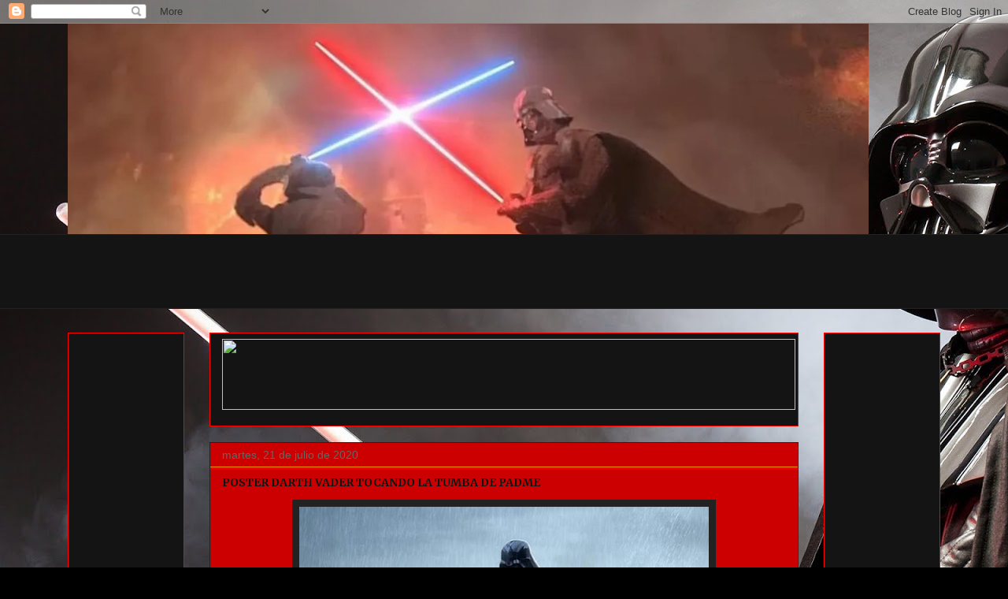

--- FILE ---
content_type: text/html; charset=UTF-8
request_url: https://darthvader-lordvader-sith-jedi.blogspot.com/2020/07/
body_size: 29377
content:
<!DOCTYPE html>
<html class='v2' dir='ltr' lang='es'>
<head>
<link href='https://www.blogger.com/static/v1/widgets/4128112664-css_bundle_v2.css' rel='stylesheet' type='text/css'/>
<meta content='width=1100' name='viewport'/>
<meta content='text/html; charset=UTF-8' http-equiv='Content-Type'/>
<meta content='blogger' name='generator'/>
<link href='https://darthvader-lordvader-sith-jedi.blogspot.com/favicon.ico' rel='icon' type='image/x-icon'/>
<link href='http://darthvader-lordvader-sith-jedi.blogspot.com/2020/07/' rel='canonical'/>
<link rel="alternate" type="application/atom+xml" title="Darth Vader - Atom" href="https://darthvader-lordvader-sith-jedi.blogspot.com/feeds/posts/default" />
<link rel="alternate" type="application/rss+xml" title="Darth Vader - RSS" href="https://darthvader-lordvader-sith-jedi.blogspot.com/feeds/posts/default?alt=rss" />
<link rel="service.post" type="application/atom+xml" title="Darth Vader - Atom" href="https://www.blogger.com/feeds/6201370136855655855/posts/default" />
<!--Can't find substitution for tag [blog.ieCssRetrofitLinks]-->
<meta content='http://darthvader-lordvader-sith-jedi.blogspot.com/2020/07/' property='og:url'/>
<meta content='Darth Vader' property='og:title'/>
<meta content='' property='og:description'/>
<title>Darth Vader: julio 2020</title>
<style type='text/css'>@font-face{font-family:'Merriweather';font-style:normal;font-weight:700;font-stretch:100%;font-display:swap;src:url(//fonts.gstatic.com/s/merriweather/v33/u-4D0qyriQwlOrhSvowK_l5UcA6zuSYEqOzpPe3HOZJ5eX1WtLaQwmYiScCmDxhtNOKl8yDrOSAaGV31CPDaYKfFQn0.woff2)format('woff2');unicode-range:U+0460-052F,U+1C80-1C8A,U+20B4,U+2DE0-2DFF,U+A640-A69F,U+FE2E-FE2F;}@font-face{font-family:'Merriweather';font-style:normal;font-weight:700;font-stretch:100%;font-display:swap;src:url(//fonts.gstatic.com/s/merriweather/v33/u-4D0qyriQwlOrhSvowK_l5UcA6zuSYEqOzpPe3HOZJ5eX1WtLaQwmYiScCmDxhtNOKl8yDrOSAaEF31CPDaYKfFQn0.woff2)format('woff2');unicode-range:U+0301,U+0400-045F,U+0490-0491,U+04B0-04B1,U+2116;}@font-face{font-family:'Merriweather';font-style:normal;font-weight:700;font-stretch:100%;font-display:swap;src:url(//fonts.gstatic.com/s/merriweather/v33/u-4D0qyriQwlOrhSvowK_l5UcA6zuSYEqOzpPe3HOZJ5eX1WtLaQwmYiScCmDxhtNOKl8yDrOSAaG131CPDaYKfFQn0.woff2)format('woff2');unicode-range:U+0102-0103,U+0110-0111,U+0128-0129,U+0168-0169,U+01A0-01A1,U+01AF-01B0,U+0300-0301,U+0303-0304,U+0308-0309,U+0323,U+0329,U+1EA0-1EF9,U+20AB;}@font-face{font-family:'Merriweather';font-style:normal;font-weight:700;font-stretch:100%;font-display:swap;src:url(//fonts.gstatic.com/s/merriweather/v33/u-4D0qyriQwlOrhSvowK_l5UcA6zuSYEqOzpPe3HOZJ5eX1WtLaQwmYiScCmDxhtNOKl8yDrOSAaGl31CPDaYKfFQn0.woff2)format('woff2');unicode-range:U+0100-02BA,U+02BD-02C5,U+02C7-02CC,U+02CE-02D7,U+02DD-02FF,U+0304,U+0308,U+0329,U+1D00-1DBF,U+1E00-1E9F,U+1EF2-1EFF,U+2020,U+20A0-20AB,U+20AD-20C0,U+2113,U+2C60-2C7F,U+A720-A7FF;}@font-face{font-family:'Merriweather';font-style:normal;font-weight:700;font-stretch:100%;font-display:swap;src:url(//fonts.gstatic.com/s/merriweather/v33/u-4D0qyriQwlOrhSvowK_l5UcA6zuSYEqOzpPe3HOZJ5eX1WtLaQwmYiScCmDxhtNOKl8yDrOSAaFF31CPDaYKfF.woff2)format('woff2');unicode-range:U+0000-00FF,U+0131,U+0152-0153,U+02BB-02BC,U+02C6,U+02DA,U+02DC,U+0304,U+0308,U+0329,U+2000-206F,U+20AC,U+2122,U+2191,U+2193,U+2212,U+2215,U+FEFF,U+FFFD;}</style>
<style id='page-skin-1' type='text/css'><!--
/*
-----------------------------------------------
Blogger Template Style
Name:     Awesome Inc.
Designer: Tina Chen
URL:      tinachen.org
----------------------------------------------- */
/* Content
----------------------------------------------- */
body {
font: normal normal 13px Arial, Tahoma, Helvetica, FreeSans, sans-serif;
color: #ffffff;
background: #000000 url(//4.bp.blogspot.com/-xLrR7duSMAM/WACjJUNQOZI/AAAAAAAAOZg/MK3iQefYZKoWFPqOrtj7OXW89KQR7r8XgCK4B/s0/new%2Bposter%2Bwallpaper%2Bfondo%2Bde%2Bpantalla%2Bdarth%2Bvader%2B2016.jpg) repeat-y scroll top left;
}
html body .content-outer {
min-width: 0;
max-width: 100%;
width: 100%;
}
a:link {
text-decoration: none;
color: #888888;
}
a:visited {
text-decoration: none;
color: #444444;
}
a:hover {
text-decoration: underline;
color: #cccccc;
}
.body-fauxcolumn-outer .cap-top {
position: absolute;
z-index: 1;
height: 276px;
width: 100%;
background: transparent none repeat-x scroll top left;
_background-image: none;
}
/* Columns
----------------------------------------------- */
.content-inner {
padding: 0;
}
.header-inner .section {
margin: 0 16px;
}
.tabs-inner .section {
margin: 0 16px;
}
.main-inner {
padding-top: 30px;
}
.main-inner .column-center-inner,
.main-inner .column-left-inner,
.main-inner .column-right-inner {
padding: 0 5px;
}
*+html body .main-inner .column-center-inner {
margin-top: -30px;
}
#layout .main-inner .column-center-inner {
margin-top: 0;
}
/* Header
----------------------------------------------- */
.header-outer {
margin: 0 0 0 0;
background: transparent none repeat scroll 0 0;
}
.Header h1 {
font: normal bold 12px Arial, Tahoma, Helvetica, FreeSans, sans-serif;
color: #ffffff;
text-shadow: 0 0 -1px #000000;
}
.Header h1 a {
color: #ffffff;
}
.Header .description {
font: normal normal 14px Arial, Tahoma, Helvetica, FreeSans, sans-serif;
color: #ffffff;
}
.header-inner .Header .titlewrapper,
.header-inner .Header .descriptionwrapper {
padding-left: 0;
padding-right: 0;
margin-bottom: 0;
}
.header-inner .Header .titlewrapper {
padding-top: 22px;
}
/* Tabs
----------------------------------------------- */
.tabs-outer {
overflow: hidden;
position: relative;
background: #141414 none repeat scroll 0 0;
}
#layout .tabs-outer {
overflow: visible;
}
.tabs-cap-top, .tabs-cap-bottom {
position: absolute;
width: 100%;
border-top: 1px solid #222222;
}
.tabs-cap-bottom {
bottom: 0;
}
.tabs-inner .widget li a {
display: inline-block;
margin: 0;
padding: .6em 1.5em;
font: normal bold 14px Arial, Tahoma, Helvetica, FreeSans, sans-serif;
color: #ffffff;
border-top: 1px solid #222222;
border-bottom: 1px solid #222222;
border-left: 1px solid #222222;
height: 16px;
line-height: 16px;
}
.tabs-inner .widget li:last-child a {
border-right: 1px solid #222222;
}
.tabs-inner .widget li.selected a, .tabs-inner .widget li a:hover {
background: #444444 none repeat-x scroll 0 -100px;
color: #ffffff;
}
/* Headings
----------------------------------------------- */
h2 {
font: normal bold 14px Arial, Tahoma, Helvetica, FreeSans, sans-serif;
color: #ffffff;
}
/* Widgets
----------------------------------------------- */
.main-inner .section {
margin: 0 27px;
padding: 0;
}
.main-inner .column-left-outer,
.main-inner .column-right-outer {
margin-top: 0;
}
#layout .main-inner .column-left-outer,
#layout .main-inner .column-right-outer {
margin-top: 0;
}
.main-inner .column-left-inner,
.main-inner .column-right-inner {
background: transparent none repeat 0 0;
-moz-box-shadow: 0 0 0 rgba(0, 0, 0, .2);
-webkit-box-shadow: 0 0 0 rgba(0, 0, 0, .2);
-goog-ms-box-shadow: 0 0 0 rgba(0, 0, 0, .2);
box-shadow: 0 0 0 rgba(0, 0, 0, .2);
-moz-border-radius: 0;
-webkit-border-radius: 0;
-goog-ms-border-radius: 0;
border-radius: 0;
}
#layout .main-inner .column-left-inner,
#layout .main-inner .column-right-inner {
margin-top: 0;
}
.sidebar .widget {
font: normal normal 14px Arial, Tahoma, Helvetica, FreeSans, sans-serif;
color: #ffffff;
}
.sidebar .widget a:link {
color: #888888;
}
.sidebar .widget a:visited {
color: #444444;
}
.sidebar .widget a:hover {
color: #cccccc;
}
.sidebar .widget h2 {
text-shadow: 0 0 -1px #000000;
}
.main-inner .widget {
background-color: #141414;
border: 1px solid #ff0000;
padding: 0 15px 15px;
margin: 20px -16px;
-moz-box-shadow: 0 0 0 rgba(0, 0, 0, .2);
-webkit-box-shadow: 0 0 0 rgba(0, 0, 0, .2);
-goog-ms-box-shadow: 0 0 0 rgba(0, 0, 0, .2);
box-shadow: 0 0 0 rgba(0, 0, 0, .2);
-moz-border-radius: 0;
-webkit-border-radius: 0;
-goog-ms-border-radius: 0;
border-radius: 0;
}
.main-inner .widget h2 {
margin: 0 -15px;
padding: .6em 15px .5em;
border-bottom: 1px solid #ff9900;
}
.footer-inner .widget h2 {
padding: 0 0 .4em;
border-bottom: 1px solid #ff9900;
}
.main-inner .widget h2 + div, .footer-inner .widget h2 + div {
border-top: 1px solid #ff0000;
padding-top: 8px;
}
.main-inner .widget .widget-content {
margin: 0 -15px;
padding: 7px 15px 0;
}
.main-inner .widget ul, .main-inner .widget #ArchiveList ul.flat {
margin: -8px -15px 0;
padding: 0;
list-style: none;
}
.main-inner .widget #ArchiveList {
margin: -8px 0 0;
}
.main-inner .widget ul li, .main-inner .widget #ArchiveList ul.flat li {
padding: .5em 15px;
text-indent: 0;
color: #000000;
border-top: 1px solid #ff0000;
border-bottom: 1px solid #ff9900;
}
.main-inner .widget #ArchiveList ul li {
padding-top: .25em;
padding-bottom: .25em;
}
.main-inner .widget ul li:first-child, .main-inner .widget #ArchiveList ul.flat li:first-child {
border-top: none;
}
.main-inner .widget ul li:last-child, .main-inner .widget #ArchiveList ul.flat li:last-child {
border-bottom: none;
}
.post-body {
position: relative;
}
.main-inner .widget .post-body ul {
padding: 0 2.5em;
margin: .5em 0;
list-style: disc;
}
.main-inner .widget .post-body ul li {
padding: 0.25em 0;
margin-bottom: .25em;
color: #ffffff;
border: none;
}
.footer-inner .widget ul {
padding: 0;
list-style: none;
}
.widget .zippy {
color: #000000;
}
/* Posts
----------------------------------------------- */
body .main-inner .Blog {
padding: 0;
margin-bottom: 1em;
background-color: transparent;
border: none;
-moz-box-shadow: 0 0 0 rgba(0, 0, 0, 0);
-webkit-box-shadow: 0 0 0 rgba(0, 0, 0, 0);
-goog-ms-box-shadow: 0 0 0 rgba(0, 0, 0, 0);
box-shadow: 0 0 0 rgba(0, 0, 0, 0);
}
.main-inner .section:last-child .Blog:last-child {
padding: 0;
margin-bottom: 1em;
}
.main-inner .widget h2.date-header {
margin: 0 -15px 1px;
padding: 0 0 0 0;
font: normal normal 14px Arial, Tahoma, Helvetica, FreeSans, sans-serif;
color: #666666;
background: transparent none no-repeat scroll top left;
border-top: 0 solid #222222;
border-bottom: 1px solid #ff9900;
-moz-border-radius-topleft: 0;
-moz-border-radius-topright: 0;
-webkit-border-top-left-radius: 0;
-webkit-border-top-right-radius: 0;
border-top-left-radius: 0;
border-top-right-radius: 0;
position: static;
bottom: 100%;
right: 15px;
text-shadow: 0 0 -1px #000000;
}
.main-inner .widget h2.date-header span {
font: normal normal 14px Arial, Tahoma, Helvetica, FreeSans, sans-serif;
display: block;
padding: .5em 15px;
border-left: 0 solid #222222;
border-right: 0 solid #222222;
}
.date-outer {
position: relative;
margin: 30px 0 20px;
padding: 0 15px;
background-color: #cc0000;
border: 1px solid #222222;
-moz-box-shadow: 0 0 0 rgba(0, 0, 0, .2);
-webkit-box-shadow: 0 0 0 rgba(0, 0, 0, .2);
-goog-ms-box-shadow: 0 0 0 rgba(0, 0, 0, .2);
box-shadow: 0 0 0 rgba(0, 0, 0, .2);
-moz-border-radius: 0;
-webkit-border-radius: 0;
-goog-ms-border-radius: 0;
border-radius: 0;
}
.date-outer:first-child {
margin-top: 0;
}
.date-outer:last-child {
margin-bottom: 20px;
-moz-border-radius-bottomleft: 0;
-moz-border-radius-bottomright: 0;
-webkit-border-bottom-left-radius: 0;
-webkit-border-bottom-right-radius: 0;
-goog-ms-border-bottom-left-radius: 0;
-goog-ms-border-bottom-right-radius: 0;
border-bottom-left-radius: 0;
border-bottom-right-radius: 0;
}
.date-posts {
margin: 0 -15px;
padding: 0 15px;
clear: both;
}
.post-outer, .inline-ad {
border-top: 1px solid #222222;
margin: 0 -15px;
padding: 15px 15px;
}
.post-outer {
padding-bottom: 10px;
}
.post-outer:first-child {
padding-top: 0;
border-top: none;
}
.post-outer:last-child, .inline-ad:last-child {
border-bottom: none;
}
.post-body {
position: relative;
}
.post-body img {
padding: 8px;
background: #222222;
border: 1px solid transparent;
-moz-box-shadow: 0 0 0 rgba(0, 0, 0, .2);
-webkit-box-shadow: 0 0 0 rgba(0, 0, 0, .2);
box-shadow: 0 0 0 rgba(0, 0, 0, .2);
-moz-border-radius: 0;
-webkit-border-radius: 0;
border-radius: 0;
}
h3.post-title, h4 {
font: normal bold 14px Merriweather;
color: #141414;
}
h3.post-title a {
font: normal bold 14px Merriweather;
color: #141414;
}
h3.post-title a:hover {
color: #cccccc;
text-decoration: underline;
}
.post-header {
margin: 0 0 1em;
}
.post-body {
line-height: 1.4;
}
.post-outer h2 {
color: #ffffff;
}
.post-footer {
margin: 1.5em 0 0;
}
#blog-pager {
padding: 15px;
font-size: 120%;
background-color: #141414;
border: 1px solid #ff0000;
-moz-box-shadow: 0 0 0 rgba(0, 0, 0, .2);
-webkit-box-shadow: 0 0 0 rgba(0, 0, 0, .2);
-goog-ms-box-shadow: 0 0 0 rgba(0, 0, 0, .2);
box-shadow: 0 0 0 rgba(0, 0, 0, .2);
-moz-border-radius: 0;
-webkit-border-radius: 0;
-goog-ms-border-radius: 0;
border-radius: 0;
-moz-border-radius-topleft: 0;
-moz-border-radius-topright: 0;
-webkit-border-top-left-radius: 0;
-webkit-border-top-right-radius: 0;
-goog-ms-border-top-left-radius: 0;
-goog-ms-border-top-right-radius: 0;
border-top-left-radius: 0;
border-top-right-radius-topright: 0;
margin-top: 1em;
}
.blog-feeds, .post-feeds {
margin: 1em 0;
text-align: center;
color: #ffffff;
}
.blog-feeds a, .post-feeds a {
color: #888888;
}
.blog-feeds a:visited, .post-feeds a:visited {
color: #444444;
}
.blog-feeds a:hover, .post-feeds a:hover {
color: #cccccc;
}
.post-outer .comments {
margin-top: 2em;
}
/* Comments
----------------------------------------------- */
.comments .comments-content .icon.blog-author {
background-repeat: no-repeat;
background-image: url([data-uri]);
}
.comments .comments-content .loadmore a {
border-top: 1px solid #222222;
border-bottom: 1px solid #222222;
}
.comments .continue {
border-top: 2px solid #222222;
}
/* Footer
----------------------------------------------- */
.footer-outer {
margin: -0 0 -1px;
padding: 0 0 0;
color: #ffffff;
overflow: hidden;
}
.footer-fauxborder-left {
border-top: 1px solid #ff0000;
background: #141414 none repeat scroll 0 0;
-moz-box-shadow: 0 0 0 rgba(0, 0, 0, .2);
-webkit-box-shadow: 0 0 0 rgba(0, 0, 0, .2);
-goog-ms-box-shadow: 0 0 0 rgba(0, 0, 0, .2);
box-shadow: 0 0 0 rgba(0, 0, 0, .2);
margin: 0 -0;
}
/* Mobile
----------------------------------------------- */
body.mobile {
background-size: auto;
}
.mobile .body-fauxcolumn-outer {
background: transparent none repeat scroll top left;
}
*+html body.mobile .main-inner .column-center-inner {
margin-top: 0;
}
.mobile .main-inner .widget {
padding: 0 0 15px;
}
.mobile .main-inner .widget h2 + div,
.mobile .footer-inner .widget h2 + div {
border-top: none;
padding-top: 0;
}
.mobile .footer-inner .widget h2 {
padding: 0.5em 0;
border-bottom: none;
}
.mobile .main-inner .widget .widget-content {
margin: 0;
padding: 7px 0 0;
}
.mobile .main-inner .widget ul,
.mobile .main-inner .widget #ArchiveList ul.flat {
margin: 0 -15px 0;
}
.mobile .main-inner .widget h2.date-header {
right: 0;
}
.mobile .date-header span {
padding: 0.4em 0;
}
.mobile .date-outer:first-child {
margin-bottom: 0;
border: 1px solid #222222;
-moz-border-radius-topleft: 0;
-moz-border-radius-topright: 0;
-webkit-border-top-left-radius: 0;
-webkit-border-top-right-radius: 0;
-goog-ms-border-top-left-radius: 0;
-goog-ms-border-top-right-radius: 0;
border-top-left-radius: 0;
border-top-right-radius: 0;
}
.mobile .date-outer {
border-color: #222222;
border-width: 0 1px 1px;
}
.mobile .date-outer:last-child {
margin-bottom: 0;
}
.mobile .main-inner {
padding: 0;
}
.mobile .header-inner .section {
margin: 0;
}
.mobile .post-outer, .mobile .inline-ad {
padding: 5px 0;
}
.mobile .tabs-inner .section {
margin: 0 10px;
}
.mobile .main-inner .widget h2 {
margin: 0;
padding: 0;
}
.mobile .main-inner .widget h2.date-header span {
padding: 0;
}
.mobile .main-inner .widget .widget-content {
margin: 0;
padding: 7px 0 0;
}
.mobile #blog-pager {
border: 1px solid transparent;
background: #141414 none repeat scroll 0 0;
}
.mobile .main-inner .column-left-inner,
.mobile .main-inner .column-right-inner {
background: transparent none repeat 0 0;
-moz-box-shadow: none;
-webkit-box-shadow: none;
-goog-ms-box-shadow: none;
box-shadow: none;
}
.mobile .date-posts {
margin: 0;
padding: 0;
}
.mobile .footer-fauxborder-left {
margin: 0;
border-top: inherit;
}
.mobile .main-inner .section:last-child .Blog:last-child {
margin-bottom: 0;
}
.mobile-index-contents {
color: #ffffff;
}
.mobile .mobile-link-button {
background: #888888 none repeat scroll 0 0;
}
.mobile-link-button a:link, .mobile-link-button a:visited {
color: #ffffff;
}
.mobile .tabs-inner .PageList .widget-content {
background: transparent;
border-top: 1px solid;
border-color: #222222;
color: #ffffff;
}
.mobile .tabs-inner .PageList .widget-content .pagelist-arrow {
border-left: 1px solid #222222;
}

--></style>
<style id='template-skin-1' type='text/css'><!--
body {
min-width: 1140px;
}
.content-outer, .content-fauxcolumn-outer, .region-inner {
min-width: 1140px;
max-width: 1140px;
_width: 1140px;
}
.main-inner .columns {
padding-left: 180px;
padding-right: 180px;
}
.main-inner .fauxcolumn-center-outer {
left: 180px;
right: 180px;
/* IE6 does not respect left and right together */
_width: expression(this.parentNode.offsetWidth -
parseInt("180px") -
parseInt("180px") + 'px');
}
.main-inner .fauxcolumn-left-outer {
width: 180px;
}
.main-inner .fauxcolumn-right-outer {
width: 180px;
}
.main-inner .column-left-outer {
width: 180px;
right: 100%;
margin-left: -180px;
}
.main-inner .column-right-outer {
width: 180px;
margin-right: -180px;
}
#layout {
min-width: 0;
}
#layout .content-outer {
min-width: 0;
width: 800px;
}
#layout .region-inner {
min-width: 0;
width: auto;
}
body#layout div.add_widget {
padding: 8px;
}
body#layout div.add_widget a {
margin-left: 32px;
}
--></style>
<style>
    body {background-image:url(\/\/4.bp.blogspot.com\/-xLrR7duSMAM\/WACjJUNQOZI\/AAAAAAAAOZg\/MK3iQefYZKoWFPqOrtj7OXW89KQR7r8XgCK4B\/s0\/new%2Bposter%2Bwallpaper%2Bfondo%2Bde%2Bpantalla%2Bdarth%2Bvader%2B2016.jpg);}
    
@media (max-width: 200px) { body {background-image:url(\/\/4.bp.blogspot.com\/-xLrR7duSMAM\/WACjJUNQOZI\/AAAAAAAAOZg\/MK3iQefYZKoWFPqOrtj7OXW89KQR7r8XgCK4B\/w200\/new%2Bposter%2Bwallpaper%2Bfondo%2Bde%2Bpantalla%2Bdarth%2Bvader%2B2016.jpg);}}
@media (max-width: 400px) and (min-width: 201px) { body {background-image:url(\/\/4.bp.blogspot.com\/-xLrR7duSMAM\/WACjJUNQOZI\/AAAAAAAAOZg\/MK3iQefYZKoWFPqOrtj7OXW89KQR7r8XgCK4B\/w400\/new%2Bposter%2Bwallpaper%2Bfondo%2Bde%2Bpantalla%2Bdarth%2Bvader%2B2016.jpg);}}
@media (max-width: 800px) and (min-width: 401px) { body {background-image:url(\/\/4.bp.blogspot.com\/-xLrR7duSMAM\/WACjJUNQOZI\/AAAAAAAAOZg\/MK3iQefYZKoWFPqOrtj7OXW89KQR7r8XgCK4B\/w800\/new%2Bposter%2Bwallpaper%2Bfondo%2Bde%2Bpantalla%2Bdarth%2Bvader%2B2016.jpg);}}
@media (max-width: 1200px) and (min-width: 801px) { body {background-image:url(\/\/4.bp.blogspot.com\/-xLrR7duSMAM\/WACjJUNQOZI\/AAAAAAAAOZg\/MK3iQefYZKoWFPqOrtj7OXW89KQR7r8XgCK4B\/w1200\/new%2Bposter%2Bwallpaper%2Bfondo%2Bde%2Bpantalla%2Bdarth%2Bvader%2B2016.jpg);}}
/* Last tag covers anything over one higher than the previous max-size cap. */
@media (min-width: 1201px) { body {background-image:url(\/\/4.bp.blogspot.com\/-xLrR7duSMAM\/WACjJUNQOZI\/AAAAAAAAOZg\/MK3iQefYZKoWFPqOrtj7OXW89KQR7r8XgCK4B\/w1600\/new%2Bposter%2Bwallpaper%2Bfondo%2Bde%2Bpantalla%2Bdarth%2Bvader%2B2016.jpg);}}
  </style>
<link href='https://www.blogger.com/dyn-css/authorization.css?targetBlogID=6201370136855655855&amp;zx=6760cd50-1f9f-4cd5-9c52-50fdbe3890f0' media='none' onload='if(media!=&#39;all&#39;)media=&#39;all&#39;' rel='stylesheet'/><noscript><link href='https://www.blogger.com/dyn-css/authorization.css?targetBlogID=6201370136855655855&amp;zx=6760cd50-1f9f-4cd5-9c52-50fdbe3890f0' rel='stylesheet'/></noscript>
<meta name='google-adsense-platform-account' content='ca-host-pub-1556223355139109'/>
<meta name='google-adsense-platform-domain' content='blogspot.com'/>

<!-- data-ad-client=ca-pub-3833442037279663 -->

</head>
<body class='loading variant-dark'>
<div class='navbar section' id='navbar' name='Barra de navegación'><div class='widget Navbar' data-version='1' id='Navbar1'><script type="text/javascript">
    function setAttributeOnload(object, attribute, val) {
      if(window.addEventListener) {
        window.addEventListener('load',
          function(){ object[attribute] = val; }, false);
      } else {
        window.attachEvent('onload', function(){ object[attribute] = val; });
      }
    }
  </script>
<div id="navbar-iframe-container"></div>
<script type="text/javascript" src="https://apis.google.com/js/platform.js"></script>
<script type="text/javascript">
      gapi.load("gapi.iframes:gapi.iframes.style.bubble", function() {
        if (gapi.iframes && gapi.iframes.getContext) {
          gapi.iframes.getContext().openChild({
              url: 'https://www.blogger.com/navbar/6201370136855655855?origin\x3dhttps://darthvader-lordvader-sith-jedi.blogspot.com',
              where: document.getElementById("navbar-iframe-container"),
              id: "navbar-iframe"
          });
        }
      });
    </script><script type="text/javascript">
(function() {
var script = document.createElement('script');
script.type = 'text/javascript';
script.src = '//pagead2.googlesyndication.com/pagead/js/google_top_exp.js';
var head = document.getElementsByTagName('head')[0];
if (head) {
head.appendChild(script);
}})();
</script>
</div></div>
<div class='body-fauxcolumns'>
<div class='fauxcolumn-outer body-fauxcolumn-outer'>
<div class='cap-top'>
<div class='cap-left'></div>
<div class='cap-right'></div>
</div>
<div class='fauxborder-left'>
<div class='fauxborder-right'></div>
<div class='fauxcolumn-inner'>
</div>
</div>
<div class='cap-bottom'>
<div class='cap-left'></div>
<div class='cap-right'></div>
</div>
</div>
</div>
<div class='content'>
<div class='content-fauxcolumns'>
<div class='fauxcolumn-outer content-fauxcolumn-outer'>
<div class='cap-top'>
<div class='cap-left'></div>
<div class='cap-right'></div>
</div>
<div class='fauxborder-left'>
<div class='fauxborder-right'></div>
<div class='fauxcolumn-inner'>
</div>
</div>
<div class='cap-bottom'>
<div class='cap-left'></div>
<div class='cap-right'></div>
</div>
</div>
</div>
<div class='content-outer'>
<div class='content-cap-top cap-top'>
<div class='cap-left'></div>
<div class='cap-right'></div>
</div>
<div class='fauxborder-left content-fauxborder-left'>
<div class='fauxborder-right content-fauxborder-right'></div>
<div class='content-inner'>
<header>
<div class='header-outer'>
<div class='header-cap-top cap-top'>
<div class='cap-left'></div>
<div class='cap-right'></div>
</div>
<div class='fauxborder-left header-fauxborder-left'>
<div class='fauxborder-right header-fauxborder-right'></div>
<div class='region-inner header-inner'>
<div class='header section' id='header' name='Cabecera'><div class='widget Header' data-version='1' id='Header1'>
<div id='header-inner'>
<a href='https://darthvader-lordvader-sith-jedi.blogspot.com/' style='display: block'>
<img alt='Darth Vader' height='267px; ' id='Header1_headerimg' src='https://blogger.googleusercontent.com/img/a/AVvXsEjZ8KYLgnBd1Y7f09df3KJUhO_WekXCSAlQqF2GLyoAajiPe-CWrPb5_GFKlgrKy0ue_5AlpP0AwI4sZX4JwPasTB5vHCgG64NKpl6lUsYYmZ0lPMtRsd_QKUoGxR6Cag3hYbBirsMXd3JJIUn0H2_vk-xLPGIfKt3T15YF-luDs4n-qG8sphO8xZ49IA=s1017' style='display: block' width='1017px; '/>
</a>
</div>
</div></div>
</div>
</div>
<div class='header-cap-bottom cap-bottom'>
<div class='cap-left'></div>
<div class='cap-right'></div>
</div>
</div>
</header>
<div class='tabs-outer'>
<div class='tabs-cap-top cap-top'>
<div class='cap-left'></div>
<div class='cap-right'></div>
</div>
<div class='fauxborder-left tabs-fauxborder-left'>
<div class='fauxborder-right tabs-fauxborder-right'></div>
<div class='region-inner tabs-inner'>
<div class='tabs section' id='crosscol' name='Multicolumnas'><div class='widget AdSense' data-version='1' id='AdSense1'>
<div class='widget-content'>
<script type="text/javascript">
    google_ad_client = "ca-pub-3833442037279663";
    google_ad_host = "ca-host-pub-1556223355139109";
    google_ad_host_channel = "L0005";
    google_ad_slot = "5074277642";
    google_ad_width = 728;
    google_ad_height = 90;
</script>
<!-- darthvader-lordvader-sith-jedi_crosscol_AdSense1_728x90_as -->
<script type="text/javascript"
src="//pagead2.googlesyndication.com/pagead/show_ads.js">
</script>
<div class='clear'></div>
</div>
</div></div>
<div class='tabs no-items section' id='crosscol-overflow' name='Cross-Column 2'></div>
</div>
</div>
<div class='tabs-cap-bottom cap-bottom'>
<div class='cap-left'></div>
<div class='cap-right'></div>
</div>
</div>
<div class='main-outer'>
<div class='main-cap-top cap-top'>
<div class='cap-left'></div>
<div class='cap-right'></div>
</div>
<div class='fauxborder-left main-fauxborder-left'>
<div class='fauxborder-right main-fauxborder-right'></div>
<div class='region-inner main-inner'>
<div class='columns fauxcolumns'>
<div class='fauxcolumn-outer fauxcolumn-center-outer'>
<div class='cap-top'>
<div class='cap-left'></div>
<div class='cap-right'></div>
</div>
<div class='fauxborder-left'>
<div class='fauxborder-right'></div>
<div class='fauxcolumn-inner'>
</div>
</div>
<div class='cap-bottom'>
<div class='cap-left'></div>
<div class='cap-right'></div>
</div>
</div>
<div class='fauxcolumn-outer fauxcolumn-left-outer'>
<div class='cap-top'>
<div class='cap-left'></div>
<div class='cap-right'></div>
</div>
<div class='fauxborder-left'>
<div class='fauxborder-right'></div>
<div class='fauxcolumn-inner'>
</div>
</div>
<div class='cap-bottom'>
<div class='cap-left'></div>
<div class='cap-right'></div>
</div>
</div>
<div class='fauxcolumn-outer fauxcolumn-right-outer'>
<div class='cap-top'>
<div class='cap-left'></div>
<div class='cap-right'></div>
</div>
<div class='fauxborder-left'>
<div class='fauxborder-right'></div>
<div class='fauxcolumn-inner'>
</div>
</div>
<div class='cap-bottom'>
<div class='cap-left'></div>
<div class='cap-right'></div>
</div>
</div>
<!-- corrects IE6 width calculation -->
<div class='columns-inner'>
<div class='column-center-outer'>
<div class='column-center-inner'>
<div class='main section' id='main' name='Principal'><div class='widget HTML' data-version='1' id='HTML6'>
<div class='widget-content'>
<a href="http://www.linkbucks.com/referral/707521"><img src="https://lh3.googleusercontent.com/blogger_img_proxy/AEn0k_uljAHO4rLO755XcHy0O5yRiirvT0AK0G-7FEnJ_RaVVXd8qbJ9y08ryoFSApTeEz6drwOuZe_MPNte8XKjXyLJd_McfrM_EshqPUarPWRiK9DB4TFsw1HV-s9Q2s8=s0-d" width="728" height="90" border="0"></a>
</div>
<div class='clear'></div>
</div><div class='widget Blog' data-version='1' id='Blog1'>
<div class='blog-posts hfeed'>

          <div class="date-outer">
        
<h2 class='date-header'><span>martes, 21 de julio de 2020</span></h2>

          <div class="date-posts">
        
<div class='post-outer'>
<div class='post hentry uncustomized-post-template' itemprop='blogPost' itemscope='itemscope' itemtype='http://schema.org/BlogPosting'>
<meta content='https://blogger.googleusercontent.com/img/b/R29vZ2xl/AVvXsEgVNhHCgNYjbds_Qol0hSnbK1aoaENTX23fhz1rXHIUtleYo084t3GeSWnHSAvBXKBfQyATqx8gV6dpco-kJoIMg92W6FpH6tVQuUbFHJrnRJ2vHBQ7NA1NPJB1wx_Cy6N3bstgNI7LEW1j/s640/POSTER+DARTH+VADER+TOCANDO+LA+TUMBA+DE+PADME.jpg' itemprop='image_url'/>
<meta content='6201370136855655855' itemprop='blogId'/>
<meta content='6188740904638967984' itemprop='postId'/>
<a name='6188740904638967984'></a>
<h3 class='post-title entry-title' itemprop='name'>
<a href='https://darthvader-lordvader-sith-jedi.blogspot.com/2020/07/poster-darth-vader-tocando-la-tumba-de.html'>POSTER DARTH VADER TOCANDO LA TUMBA DE PADME</a>
</h3>
<div class='post-header'>
<div class='post-header-line-1'></div>
</div>
<div class='post-body entry-content' id='post-body-6188740904638967984' itemprop='description articleBody'>
<div dir="ltr" style="text-align: left;" trbidi="on">
<div class="separator" style="clear: both; text-align: center;">
<a href="https://blogger.googleusercontent.com/img/b/R29vZ2xl/AVvXsEgVNhHCgNYjbds_Qol0hSnbK1aoaENTX23fhz1rXHIUtleYo084t3GeSWnHSAvBXKBfQyATqx8gV6dpco-kJoIMg92W6FpH6tVQuUbFHJrnRJ2vHBQ7NA1NPJB1wx_Cy6N3bstgNI7LEW1j/s1600/POSTER+DARTH+VADER+TOCANDO+LA+TUMBA+DE+PADME.jpg" imageanchor="1" style="margin-left: 1em; margin-right: 1em;"><img border="0" data-original-height="922" data-original-width="750" height="640" src="https://blogger.googleusercontent.com/img/b/R29vZ2xl/AVvXsEgVNhHCgNYjbds_Qol0hSnbK1aoaENTX23fhz1rXHIUtleYo084t3GeSWnHSAvBXKBfQyATqx8gV6dpco-kJoIMg92W6FpH6tVQuUbFHJrnRJ2vHBQ7NA1NPJB1wx_Cy6N3bstgNI7LEW1j/s640/POSTER+DARTH+VADER+TOCANDO+LA+TUMBA+DE+PADME.jpg" width="520" /></a></div>
<br /></div>
<div style='clear: both;'></div>
</div>
<div class='post-footer'>
<div class='post-footer-line post-footer-line-1'>
<span class='post-author vcard'>
Publicado por
<span class='fn' itemprop='author' itemscope='itemscope' itemtype='http://schema.org/Person'>
<meta content='https://www.blogger.com/profile/09035542557713510848' itemprop='url'/>
<a class='g-profile' href='https://www.blogger.com/profile/09035542557713510848' rel='author' title='author profile'>
<span itemprop='name'>Lord Serer</span>
</a>
</span>
</span>
<span class='post-timestamp'>
en
<meta content='http://darthvader-lordvader-sith-jedi.blogspot.com/2020/07/poster-darth-vader-tocando-la-tumba-de.html' itemprop='url'/>
<a class='timestamp-link' href='https://darthvader-lordvader-sith-jedi.blogspot.com/2020/07/poster-darth-vader-tocando-la-tumba-de.html' rel='bookmark' title='permanent link'><abbr class='published' itemprop='datePublished' title='2020-07-21T13:26:00-07:00'>13:26</abbr></a>
</span>
<span class='post-comment-link'>
<a class='comment-link' href='https://darthvader-lordvader-sith-jedi.blogspot.com/2020/07/poster-darth-vader-tocando-la-tumba-de.html#comment-form' onclick=''>
No hay comentarios:
  </a>
</span>
<span class='post-icons'>
<span class='item-control blog-admin pid-315157580'>
<a href='https://www.blogger.com/post-edit.g?blogID=6201370136855655855&postID=6188740904638967984&from=pencil' title='Editar entrada'>
<img alt='' class='icon-action' height='18' src='https://resources.blogblog.com/img/icon18_edit_allbkg.gif' width='18'/>
</a>
</span>
</span>
<div class='post-share-buttons goog-inline-block'>
<a class='goog-inline-block share-button sb-email' href='https://www.blogger.com/share-post.g?blogID=6201370136855655855&postID=6188740904638967984&target=email' target='_blank' title='Enviar por correo electrónico'><span class='share-button-link-text'>Enviar por correo electrónico</span></a><a class='goog-inline-block share-button sb-blog' href='https://www.blogger.com/share-post.g?blogID=6201370136855655855&postID=6188740904638967984&target=blog' onclick='window.open(this.href, "_blank", "height=270,width=475"); return false;' target='_blank' title='Escribe un blog'><span class='share-button-link-text'>Escribe un blog</span></a><a class='goog-inline-block share-button sb-twitter' href='https://www.blogger.com/share-post.g?blogID=6201370136855655855&postID=6188740904638967984&target=twitter' target='_blank' title='Compartir en X'><span class='share-button-link-text'>Compartir en X</span></a><a class='goog-inline-block share-button sb-facebook' href='https://www.blogger.com/share-post.g?blogID=6201370136855655855&postID=6188740904638967984&target=facebook' onclick='window.open(this.href, "_blank", "height=430,width=640"); return false;' target='_blank' title='Compartir con Facebook'><span class='share-button-link-text'>Compartir con Facebook</span></a><a class='goog-inline-block share-button sb-pinterest' href='https://www.blogger.com/share-post.g?blogID=6201370136855655855&postID=6188740904638967984&target=pinterest' target='_blank' title='Compartir en Pinterest'><span class='share-button-link-text'>Compartir en Pinterest</span></a>
</div>
</div>
<div class='post-footer-line post-footer-line-2'>
<span class='post-labels'>
Etiquetas:
<a href='https://darthvader-lordvader-sith-jedi.blogspot.com/search/label/POSTER%20DARTH%20VADER%20TOCANDO%20LA%20TUMBA%20DE%20PADME' rel='tag'>POSTER DARTH VADER TOCANDO LA TUMBA DE PADME</a>
</span>
</div>
<div class='post-footer-line post-footer-line-3'>
<span class='post-location'>
</span>
</div>
</div>
</div>
</div>

          </div></div>
        

          <div class="date-outer">
        
<h2 class='date-header'><span>miércoles, 1 de julio de 2020</span></h2>

          <div class="date-posts">
        
<div class='post-outer'>
<div class='post hentry uncustomized-post-template' itemprop='blogPost' itemscope='itemscope' itemtype='http://schema.org/BlogPosting'>
<meta content='https://blogger.googleusercontent.com/img/b/R29vZ2xl/AVvXsEg5c1qRUdM302gtl5dGhhvezRj2sXvprLBoqx7CfPzyXM3t4jqbbRlyhmhKRNgpmUthx08VRshHOJPa_tA-mA7d2BHguSRMqPu5emOfYsY8C9STZFH7XsSE4JFb-f3GsKYATC1JrAYRzSwR/s400/POSTER+COMIC+DARTH+VADER+PERSIGUIENDO+SU+CASTILLO+EN+MUSTAFAR.jpg' itemprop='image_url'/>
<meta content='6201370136855655855' itemprop='blogId'/>
<meta content='8299849355618732185' itemprop='postId'/>
<a name='8299849355618732185'></a>
<h3 class='post-title entry-title' itemprop='name'>
<a href='https://darthvader-lordvader-sith-jedi.blogspot.com/2020/07/poster-comic-darth-vader-persiguiendo.html'>POSTER COMIC DARTH VADER PERSIGUIENDO SU CASTILLO EN MUSTAFAR</a>
</h3>
<div class='post-header'>
<div class='post-header-line-1'></div>
</div>
<div class='post-body entry-content' id='post-body-8299849355618732185' itemprop='description articleBody'>
<div dir="ltr" style="text-align: left;" trbidi="on">
<div class="separator" style="clear: both; text-align: center;">
<a href="https://blogger.googleusercontent.com/img/b/R29vZ2xl/AVvXsEg5c1qRUdM302gtl5dGhhvezRj2sXvprLBoqx7CfPzyXM3t4jqbbRlyhmhKRNgpmUthx08VRshHOJPa_tA-mA7d2BHguSRMqPu5emOfYsY8C9STZFH7XsSE4JFb-f3GsKYATC1JrAYRzSwR/s1600/POSTER+COMIC+DARTH+VADER+PERSIGUIENDO+SU+CASTILLO+EN+MUSTAFAR.jpg" imageanchor="1" style="margin-left: 1em; margin-right: 1em;"><img border="0" data-original-height="734" data-original-width="750" height="390" src="https://blogger.googleusercontent.com/img/b/R29vZ2xl/AVvXsEg5c1qRUdM302gtl5dGhhvezRj2sXvprLBoqx7CfPzyXM3t4jqbbRlyhmhKRNgpmUthx08VRshHOJPa_tA-mA7d2BHguSRMqPu5emOfYsY8C9STZFH7XsSE4JFb-f3GsKYATC1JrAYRzSwR/s400/POSTER+COMIC+DARTH+VADER+PERSIGUIENDO+SU+CASTILLO+EN+MUSTAFAR.jpg" width="400" /></a></div>
<br /></div>
<div style='clear: both;'></div>
</div>
<div class='post-footer'>
<div class='post-footer-line post-footer-line-1'>
<span class='post-author vcard'>
Publicado por
<span class='fn' itemprop='author' itemscope='itemscope' itemtype='http://schema.org/Person'>
<meta content='https://www.blogger.com/profile/09035542557713510848' itemprop='url'/>
<a class='g-profile' href='https://www.blogger.com/profile/09035542557713510848' rel='author' title='author profile'>
<span itemprop='name'>Lord Serer</span>
</a>
</span>
</span>
<span class='post-timestamp'>
en
<meta content='http://darthvader-lordvader-sith-jedi.blogspot.com/2020/07/poster-comic-darth-vader-persiguiendo.html' itemprop='url'/>
<a class='timestamp-link' href='https://darthvader-lordvader-sith-jedi.blogspot.com/2020/07/poster-comic-darth-vader-persiguiendo.html' rel='bookmark' title='permanent link'><abbr class='published' itemprop='datePublished' title='2020-07-01T13:27:00-07:00'>13:27</abbr></a>
</span>
<span class='post-comment-link'>
<a class='comment-link' href='https://darthvader-lordvader-sith-jedi.blogspot.com/2020/07/poster-comic-darth-vader-persiguiendo.html#comment-form' onclick=''>
No hay comentarios:
  </a>
</span>
<span class='post-icons'>
<span class='item-control blog-admin pid-315157580'>
<a href='https://www.blogger.com/post-edit.g?blogID=6201370136855655855&postID=8299849355618732185&from=pencil' title='Editar entrada'>
<img alt='' class='icon-action' height='18' src='https://resources.blogblog.com/img/icon18_edit_allbkg.gif' width='18'/>
</a>
</span>
</span>
<div class='post-share-buttons goog-inline-block'>
<a class='goog-inline-block share-button sb-email' href='https://www.blogger.com/share-post.g?blogID=6201370136855655855&postID=8299849355618732185&target=email' target='_blank' title='Enviar por correo electrónico'><span class='share-button-link-text'>Enviar por correo electrónico</span></a><a class='goog-inline-block share-button sb-blog' href='https://www.blogger.com/share-post.g?blogID=6201370136855655855&postID=8299849355618732185&target=blog' onclick='window.open(this.href, "_blank", "height=270,width=475"); return false;' target='_blank' title='Escribe un blog'><span class='share-button-link-text'>Escribe un blog</span></a><a class='goog-inline-block share-button sb-twitter' href='https://www.blogger.com/share-post.g?blogID=6201370136855655855&postID=8299849355618732185&target=twitter' target='_blank' title='Compartir en X'><span class='share-button-link-text'>Compartir en X</span></a><a class='goog-inline-block share-button sb-facebook' href='https://www.blogger.com/share-post.g?blogID=6201370136855655855&postID=8299849355618732185&target=facebook' onclick='window.open(this.href, "_blank", "height=430,width=640"); return false;' target='_blank' title='Compartir con Facebook'><span class='share-button-link-text'>Compartir con Facebook</span></a><a class='goog-inline-block share-button sb-pinterest' href='https://www.blogger.com/share-post.g?blogID=6201370136855655855&postID=8299849355618732185&target=pinterest' target='_blank' title='Compartir en Pinterest'><span class='share-button-link-text'>Compartir en Pinterest</span></a>
</div>
</div>
<div class='post-footer-line post-footer-line-2'>
<span class='post-labels'>
Etiquetas:
<a href='https://darthvader-lordvader-sith-jedi.blogspot.com/search/label/POSTER%20COMIC%20DARTH%20VADER%20PERSIGUIENDO%20SU%20CASTILLO%20EN%20MUSTAFAR' rel='tag'>POSTER COMIC DARTH VADER PERSIGUIENDO SU CASTILLO EN MUSTAFAR</a>
</span>
</div>
<div class='post-footer-line post-footer-line-3'>
<span class='post-location'>
</span>
</div>
</div>
</div>
</div>

        </div></div>
      
</div>
<div class='blog-pager' id='blog-pager'>
<span id='blog-pager-newer-link'>
<a class='blog-pager-newer-link' href='https://darthvader-lordvader-sith-jedi.blogspot.com/search?updated-max=2023-08-11T00:44:00-07:00&amp;max-results=15&amp;reverse-paginate=true' id='Blog1_blog-pager-newer-link' title='Entradas más recientes'>Entradas más recientes</a>
</span>
<span id='blog-pager-older-link'>
<a class='blog-pager-older-link' href='https://darthvader-lordvader-sith-jedi.blogspot.com/search?updated-max=2020-07-01T13:27:00-07:00&amp;max-results=15' id='Blog1_blog-pager-older-link' title='Entradas antiguas'>Entradas antiguas</a>
</span>
<a class='home-link' href='https://darthvader-lordvader-sith-jedi.blogspot.com/'>Inicio</a>
</div>
<div class='clear'></div>
<div class='blog-feeds'>
<div class='feed-links'>
Suscribirse a:
<a class='feed-link' href='https://darthvader-lordvader-sith-jedi.blogspot.com/feeds/posts/default' target='_blank' type='application/atom+xml'>Comentarios (Atom)</a>
</div>
</div>
</div><div class='widget HTML' data-version='1' id='HTML1'>
<div class='widget-content'>
<!-- PopAds.net Popunder Code for darthvader-lordvader-sith-jedi.blogspot.com.es -->
<script type="text/javascript">
  var _pop = _pop || [];
  _pop.push(['siteId', 224932]);
  _pop.push(['minBid', 0]);
  _pop.push(['popundersPerIP', 0]);
  _pop.push(['delayBetween', 0]);
  _pop.push(['default', false]);
  _pop.push(['defaultPerDay', 0]);
  _pop.push(['topmostLayer', false]);
  (function() {
    var pa = document.createElement('script'); pa.type = 'text/javascript'; pa.async = true;
    var s = document.getElementsByTagName('script')[0]; 
    pa.src = 'http://c1.popads.net/pop.js';
    pa.onerror = function() {
      var sa = document.createElement('script'); sa.type = 'text/javascript'; sa.async = true;
      sa.src = 'http://c2.popads.net/pop.js';
      s.parentNode.insertBefore(sa, s);
    };
    s.parentNode.insertBefore(pa, s);
  })();
</script>
<!-- PopAds.net Popunder Code End -->
</div>
<div class='clear'></div>
</div></div>
</div>
</div>
<div class='column-left-outer'>
<div class='column-left-inner'>
<aside>
<div class='sidebar section' id='sidebar-left-1'><div class='widget AdSense' data-version='1' id='AdSense3'>
<div class='widget-content'>
<script type="text/javascript">
    google_ad_client = "ca-pub-3833442037279663";
    google_ad_host = "ca-host-pub-1556223355139109";
    google_ad_host_channel = "L0001";
    google_ad_slot = "3637907046";
    google_ad_width = 120;
    google_ad_height = 600;
</script>
<!-- darthvader-lordvader-sith-jedi_sidebar-left-1_AdSense3_120x600_as -->
<script type="text/javascript"
src="//pagead2.googlesyndication.com/pagead/show_ads.js">
</script>
<div class='clear'></div>
</div>
</div><div class='widget HTML' data-version='1' id='HTML3'>
<div class='widget-content'>
<iframe style="width:120px;height:240px;" marginwidth="0" marginheight="0" scrolling="no" frameborder="0" src="https://rcm-eu.amazon-adsystem.com/e/cm?ref=tf_til&t=ebooklibrosep-21&m=amazon&o=30&p=8&l=as1&IS1=1&asins=B00X5AN5R2&linkId=3f61dd462bd644302cf42b9b3bb6212e&bc1=FFFFFF&lt1=_top&fc1=333333&lc1=0066C0&bg1=FFFFFF&f=ifr">
    </iframe>
</div>
<div class='clear'></div>
</div><div class='widget Profile' data-version='1' id='Profile1'>
<h2>Datos personales</h2>
<div class='widget-content'>
<a href='https://www.blogger.com/profile/09035542557713510848'><img alt='Mi foto' class='profile-img' height='46' src='//blogger.googleusercontent.com/img/b/R29vZ2xl/AVvXsEgzrVqMzgkzL9wTBMZXzL6d-2jkvNGB23dWwC2qTWE-xf6ZyDjvYWZJLIemPMbNFHvfxRAXOwSbpG4ial4MeQfp7Qyg3P2K_ljAMdu7mAsfBTBoBzcwfpF5BLUg7skECkM/s220/Lordserer.jpg' width='80'/></a>
<dl class='profile-datablock'>
<dt class='profile-data'>
<a class='profile-name-link g-profile' href='https://www.blogger.com/profile/09035542557713510848' rel='author' style='background-image: url(//www.blogger.com/img/logo-16.png);'>
Lord Serer
</a>
</dt>
<dd class='profile-textblock'>peticionesdeloquequieras@gmail.com</dd>
</dl>
<a class='profile-link' href='https://www.blogger.com/profile/09035542557713510848' rel='author'>Ver todo mi perfil</a>
<div class='clear'></div>
</div>
</div></div>
</aside>
</div>
</div>
<div class='column-right-outer'>
<div class='column-right-inner'>
<aside>
<div class='sidebar section' id='sidebar-right-1'><div class='widget AdSense' data-version='1' id='AdSense2'>
<div class='widget-content'>
<script type="text/javascript">
    google_ad_client = "ca-pub-3833442037279663";
    google_ad_host = "ca-host-pub-1556223355139109";
    google_ad_host_channel = "L0001";
    google_ad_slot = "2563664372";
    google_ad_width = 160;
    google_ad_height = 600;
</script>
<!-- darthvader-lordvader-sith-jedi_sidebar-right-1_AdSense2_160x600_as -->
<script type="text/javascript"
src="//pagead2.googlesyndication.com/pagead/show_ads.js">
</script>
<div class='clear'></div>
</div>
</div><div class='widget Image' data-version='1' id='Image2'>
<div class='widget-content'>
<a href='https://www.booking.com/s/21_8/3aeb8f78'>
<img alt='' height='116' id='Image2_img' src='https://blogger.googleusercontent.com/img/b/R29vZ2xl/AVvXsEjzsTm6AE_K0NZ-KCGKk94TOG-2UjAbHnjNMse3VW8yqUcSKwtQM_2yQfY3bTiQAe0dX_IjDKynK22TmOSouBjDtAJ-da9Ay5ijAaPqIDRb3mXHKwOxZDGsrIiJd1c5XKXi2AS4FkfWHEj-/s1600/logo-booking-150.png' width='116'/>
</a>
<br/>
</div>
<div class='clear'></div>
</div><div class='widget HTML' data-version='1' id='HTML7'>
<div class='widget-content'>
<iframe style="width:120px;height:240px;" marginwidth="0" marginheight="0" scrolling="no" frameborder="0" src="https://rcm-eu.amazon-adsystem.com/e/cm?ref=tf_til&t=ebooklibrosep-21&m=amazon&o=30&p=8&l=as1&IS1=1&asins=846843244X&linkId=de88ed6c2b71ab1f809093f55be57471&bc1=FFFFFF&lt1=_top&fc1=333333&lc1=0066C0&bg1=FFFFFF&f=ifr">
    </iframe>
</div>
<div class='clear'></div>
</div><div class='widget Image' data-version='1' id='Image1'>
<h2>BLOG STAR WARS</h2>
<div class='widget-content'>
<a href='http://laguerradelasgalaxias-starwars.blogspot.com.es/'>
<img alt='BLOG STAR WARS' height='119' id='Image1_img' src='https://blogger.googleusercontent.com/img/b/R29vZ2xl/AVvXsEjPoaHkZIVctPJsf6PAVUx69Qbrp6Nz7aXBZ2Ps0looWAn2-a4tKbRan8mEkNRIG2A9vAFIxQC8I_dDo17oS8fLiUOqKVKmNl0Bc-LT3hJ_B6mZlqZhSFpmNLR58-XzmbnMjWNidtgp4qW0/s1600/Star+Wars+-+Despertador+con+proyector+y+sonidos+R2-D2.jpg' width='116'/>
</a>
<br/>
<span class='caption'>BLOG STAR WARS</span>
</div>
<div class='clear'></div>
</div><div class='widget HTML' data-version='1' id='HTML5'>
<h2 class='title'>star wars the complete history of darth vader</h2>
<div class='widget-content'>
<iframe src="http://rcm-eu.amazon-adsystem.com/e/cm?t=ebooklibrosep-21&o=30&p=8&l=as1&asins=0345522974&ref=tf_til&fc1=000000&IS2=1&lt1=_blank&m=amazon&lc1=0000FF&bc1=000000&bg1=FFFFFF&f=ifr" style="width:120px;height:240px;" scrolling="no" marginwidth="0" marginheight="0" frameborder="0"></iframe>
</div>
<div class='clear'></div>
</div><div class='widget HTML' data-version='1' id='HTML2'>
<div class='widget-content'>
<iframe src="http://rcm-eu.amazon-adsystem.com/e/cm?t=ebooklibrosep-21&o=30&p=8&l=as1&asins=B003FQ8U3U&ref=tf_til&fc1=000000&IS2=1&lt1=_blank&m=amazon&lc1=0000FF&bc1=000000&bg1=FFFFFF&f=ifr" style="width:120px;height:240px;" scrolling="no" marginwidth="0" marginheight="0" frameborder="0"></iframe>
</div>
<div class='clear'></div>
</div><div class='widget AdSense' data-version='1' id='AdSense4'>
<div class='widget-content'>
<script type="text/javascript">
    google_ad_client = "ca-pub-3833442037279663";
    google_ad_host = "ca-host-pub-1556223355139109";
    google_ad_slot = "6790389639";
    google_ad_width = 125;
    google_ad_height = 125;
</script>
<!-- darthvader-lordvader-sith-jedi_sidebar-right-1_AdSense4_125x125_as -->
<script type="text/javascript"
src="//pagead2.googlesyndication.com/pagead/show_ads.js">
</script>
<div class='clear'></div>
</div>
</div><div class='widget HTML' data-version='1' id='HTML4'>
<div class='widget-content'>
<iframe src="http://rcm-eu.amazon-adsystem.com/e/cm?t=ebooklibrosep-21&o=30&p=8&l=as1&asins=B000OOMXYI&ref=tf_til&fc1=000000&IS2=1&lt1=_blank&m=amazon&lc1=0000FF&bc1=000000&bg1=FFFFFF&f=ifr" style="width:120px;height:240px;" scrolling="no" marginwidth="0" marginheight="0" frameborder="0"></iframe>
</div>
<div class='clear'></div>
</div><div class='widget BlogList' data-version='1' id='BlogList1'>
<h2 class='title'>Mi lista de blogs</h2>
<div class='widget-content'>
<div class='blog-list-container' id='BlogList1_container'>
<ul id='BlogList1_blogs'>
<li style='display: block;'>
<div class='blog-icon'>
<img data-lateloadsrc='https://lh3.googleusercontent.com/blogger_img_proxy/AEn0k_tnoqluWd42n-Hbu26smp4wjc6iNwTAxLc1beWEAtqFgrcpFe_AvsvKXqI_pCLPjXZSdhZNpv5jt56S8iNaLLsQC-Xn8W0md0NkZNS30w=s16-w16-h16' height='16' width='16'/>
</div>
<div class='blog-content'>
<div class='blog-title'>
<a href='https://lordserer.blogspot.com/' target='_blank'>
The white and blue side of the force of the RCD Espanyol de Barcelona</a>
</div>
<div class='item-content'>
<span class='item-title'>
<a href='https://lordserer.blogspot.com/2025/12/getafe-0-1-rcd-espanyol-ni-gil-manzano.html' target='_blank'>
GETAFE 0-1 RCD ESPANYOL "NI GIL MANZANO DETIENE AL MANOLACCIO"
</a>
</span>
<div class='item-time'>
Hace 6 días
</div>
</div>
</div>
<div style='clear: both;'></div>
</li>
<li style='display: block;'>
<div class='blog-icon'>
<img data-lateloadsrc='https://lh3.googleusercontent.com/blogger_img_proxy/AEn0k_sRW-v5hqFCPuUfM1O3s7Wco9vVM-wgoCxcy1OkshuHE2Ju4_heEr3-rgFRlbSzGAq5hP11xZWGxSmqTPlZV-gBJPYyj2jcl1BwTFNBmGR0NMU7bD8zQEq9fz36IYsLM1g=s16-w16-h16' height='16' width='16'/>
</div>
<div class='blog-content'>
<div class='blog-title'>
<a href='http://darthvader-lordvader-sith-jedi.blogspot.com/' target='_blank'>
Darth Vader</a>
</div>
<div class='item-content'>
<span class='item-title'>
<a href='http://darthvader-lordvader-sith-jedi.blogspot.com/2024/02/darth-vader-el-padrino.html' target='_blank'>
darth vader el padrino
</a>
</span>
<div class='item-time'>
Hace 1 año
</div>
</div>
</div>
<div style='clear: both;'></div>
</li>
<li style='display: block;'>
<div class='blog-icon'>
<img data-lateloadsrc='https://lh3.googleusercontent.com/blogger_img_proxy/AEn0k_sUt5WfPYFQjtJpqz6sJG69j4SumTuvgr9EsegLotN0dEAKUI46WMxOxvLnnLjuo0AUwmU9TWvRwIS9EoiQvvyMoOo3YSSV9M9C5fnXpVuoP1y--yVxToe2e7_f=s16-w16-h16' height='16' width='16'/>
</div>
<div class='blog-content'>
<div class='blog-title'>
<a href='http://thecyclingsideoftheforce.blogspot.com/' target='_blank'>
CICLISMO: CYCLING: the cycling side of the force</a>
</div>
<div class='item-content'>
<span class='item-title'>
<a href='http://thecyclingsideoftheforce.blogspot.com/2024/02/top-5-de-ciclistas-enero-de-2024.html' target='_blank'>
Top 5 de ciclistas a enero de 2024
</a>
</span>
<div class='item-time'>
Hace 1 año
</div>
</div>
</div>
<div style='clear: both;'></div>
</li>
<li style='display: block;'>
<div class='blog-icon'>
<img data-lateloadsrc='https://lh3.googleusercontent.com/blogger_img_proxy/AEn0k_sqkYCYbUf1GHous0BWYwBEdIkNeoGtK1tvDQbmFGFQxXxs4uNMVMwsFs20LhkA_1HtWs1IPGbSuCXWKevQKd551n6JCT8-9Wc2HT9mUnuIKS9hs-oxSQ=s16-w16-h16' height='16' width='16'/>
</div>
<div class='blog-content'>
<div class='blog-title'>
<a href='http://te-cuento-yo-mi-vida.blogspot.com/' target='_blank'>
te cuento yo mi vida</a>
</div>
<div class='item-content'>
<span class='item-title'>
<a href='http://te-cuento-yo-mi-vida.blogspot.com/2023/01/imagen-para-colorear-de-papa-noel.html' target='_blank'>
imagen para colorear de papa noel futbolero
</a>
</span>
<div class='item-time'>
Hace 2 años
</div>
</div>
</div>
<div style='clear: both;'></div>
</li>
<li style='display: block;'>
<div class='blog-icon'>
<img data-lateloadsrc='https://lh3.googleusercontent.com/blogger_img_proxy/AEn0k_siki5K5xZKUdA0SJX_2LEYNrO7azYC76FoAidsdyit737HbGt9Af83n8pAa2LxOJPsWuVjv0l69k1ygkkmHPEiK9CxQxCk5_MnwO30tzpj1gChJJMsCOIZtJEKYg=s16-w16-h16' height='16' width='16'/>
</div>
<div class='blog-content'>
<div class='blog-title'>
<a href='http://thechemistrysideoftheforce.blogspot.com/' target='_blank'>
Quimica, Alimentación y Medio ambiente ;Chemistry, Food and enviromental; Kemikalier, Mat och Miljö</a>
</div>
<div class='item-content'>
<span class='item-title'>
<a href='http://thechemistrysideoftheforce.blogspot.com/2022/11/la-etoxilacion-consigue-que-los.html' target='_blank'>
La etoxilación consigue que los tensioactivos de cadena larga se disuelvan 
a temperatura ambiente
</a>
</span>
<div class='item-time'>
Hace 3 años
</div>
</div>
</div>
<div style='clear: both;'></div>
</li>
<li style='display: block;'>
<div class='blog-icon'>
<img data-lateloadsrc='https://lh3.googleusercontent.com/blogger_img_proxy/AEn0k_t7m9NCsL34Xu3HS_baPTBUgMj5AYYwOj2ByhPVTWmJbAUv1gl82Co6YoOwQHzkReC69QiZvevPGy1SpOeLEZ83ekqHwDygd2b9OuEgmf18WB6Wpyvb8jf1DV6S0hXJbvaT6EmE=s16-w16-h16' height='16' width='16'/>
</div>
<div class='blog-content'>
<div class='blog-title'>
<a href='http://bolsa-broker-compra-venta-acciones.blogspot.com/' target='_blank'>
Bolsa broker compra y venta de acciones</a>
</div>
<div class='item-content'>
<span class='item-title'>
<a href='http://bolsa-broker-compra-venta-acciones.blogspot.com/2021/07/in-memoriam-jose-maria-gay-de-liebana.html' target='_blank'>
IN MEMORIAM JOSE MARIA GAY DE LIEBANA
</a>
</span>
<div class='item-time'>
Hace 4 años
</div>
</div>
</div>
<div style='clear: both;'></div>
</li>
<li style='display: block;'>
<div class='blog-icon'>
<img data-lateloadsrc='https://lh3.googleusercontent.com/blogger_img_proxy/AEn0k_veEw8JcUoMazPcVrJEgstMjNEpk0g36k-n81lvr0yaDWPLhOCe690rrpi3D-JaY_WnvQTcrkBk7uY7FxgE1B0BByAFbmXl2OlYb6LhnOQGGqfD1gXkV3X4_HOMgKvE1cyb=s16-w16-h16' height='16' width='16'/>
</div>
<div class='blog-content'>
<div class='blog-title'>
<a href='http://laguerradelasgalaxias-starwars.blogspot.com/' target='_blank'>
Star Wars La Guerra de las Galaxias スターウォーズ 星際大戰 Guerre des étoiles Stärnchriege حرب النجوم (فيلم)</a>
</div>
<div class='item-content'>
<span class='item-title'>
<a href='http://laguerradelasgalaxias-starwars.blogspot.com/2020/01/poster-de-la-ultima-temporada-de-star.html' target='_blank'>
poster de la ultima temporada de star wars clone wars poster las season 
star wars clone wars
</a>
</span>
<div class='item-time'>
Hace 5 años
</div>
</div>
</div>
<div style='clear: both;'></div>
</li>
<li style='display: block;'>
<div class='blog-icon'>
<img data-lateloadsrc='https://lh3.googleusercontent.com/blogger_img_proxy/AEn0k_uwzAEdoXtrdQq6-WymKotkKM6JlAf1cO5YqbfypLPkXsKeFaz_JfNYZK8jiH1LhYTTYnFE6MXLZlFb2vN57DHL2huWRk-ygDclVJD9CM5xuNHiw1pt2A=s16-w16-h16' height='16' width='16'/>
</div>
<div class='blog-content'>
<div class='blog-title'>
<a href='http://marta-sanchez-lopez.blogspot.com/' target='_blank'>
Marta Sánchez López - Martisima</a>
</div>
<div class='item-content'>
<span class='item-title'>
<a href='http://marta-sanchez-lopez.blogspot.com/2019/10/poster-marta-sanchez-informal-con.html' target='_blank'>
POSTER MARTA SANCHEZ INFORMAL CON PARAGUAS
</a>
</span>
<div class='item-time'>
Hace 6 años
</div>
</div>
</div>
<div style='clear: both;'></div>
</li>
<li style='display: block;'>
<div class='blog-icon'>
<img data-lateloadsrc='https://lh3.googleusercontent.com/blogger_img_proxy/AEn0k_ur8vog3h1Ksy5jRm7PpNDavALa7k7r7YVO0BRI377fEo_kd2KEGlSLQKqmIF9X7ntPaQuPd3udfP1gvwbo6eeo_H6c8ioc3l24ejZ8iJW6zKOfcxxiIvo6SLGNbZGfe5-kDrlKHKw=s16-w16-h16' height='16' width='16'/>
</div>
<div class='blog-content'>
<div class='blog-title'>
<a href='http://roxyressesshopclothessnowboardoutlet.blogspot.com/' target='_blank'>
Roxy</a>
</div>
<div class='item-content'>
<span class='item-title'>
<a href='http://roxyressesshopclothessnowboardoutlet.blogspot.com/2019/08/mochila-roxy-sugar-baby-mochila-para.html' target='_blank'>
mochila Roxy Sugar Baby, Mochila para Mujer vuelta al cole
</a>
</span>
<div class='item-time'>
Hace 6 años
</div>
</div>
</div>
<div style='clear: both;'></div>
</li>
<li style='display: block;'>
<div class='blog-icon'>
<img data-lateloadsrc='https://lh3.googleusercontent.com/blogger_img_proxy/AEn0k_uUebvB8iCfZaGT5ZDVT3IOkjDiyqclcUThBvtzF3mvj2Vgk8pnIyQMD2r7rpmr6CQpfIZ-qm8nhO8hxX8h65p7H-fG2oP_ptLHu8dpLNvyLBBMbe5R1A6NP_oc=s16-w16-h16' height='16' width='16'/>
</div>
<div class='blog-content'>
<div class='blog-title'>
<a href='http://vinosdelmundo-worldwines.blogspot.com/' target='_blank'>
El vino</a>
</div>
<div class='item-content'>
<span class='item-title'>
<a href='http://vinosdelmundo-worldwines.blogspot.com/2019/05/oferta-y-analisis-del-vino-rosado-2018.html' target='_blank'>
oferta y analisis del vino Rosado - 2018-6 x 0,75 lt. - Marqués de Riscal - 
6 botellas
</a>
</span>
<div class='item-time'>
Hace 6 años
</div>
</div>
</div>
<div style='clear: both;'></div>
</li>
<li style='display: block;'>
<div class='blog-icon'>
<img data-lateloadsrc='https://lh3.googleusercontent.com/blogger_img_proxy/AEn0k_vEL4kGcwzdsw8L-wE4qstEeddZRfhCGv0QJ6DLcb-emj8n48xGrcIHXFhRTwzoerF5rU2ppKxL_dFCWS8PtE86HL4lvgS8ZOlH1wZhPQa8kqhNiVfdrg=s16-w16-h16' height='16' width='16'/>
</div>
<div class='blog-content'>
<div class='blog-title'>
<a href='http://que-sabes-acerca-de.blogspot.com/' target='_blank'>
&#191;Que sabes acerca de ...?</a>
</div>
<div class='item-content'>
<span class='item-title'>
<a href='http://que-sabes-acerca-de.blogspot.com/2019/03/infografico-explicativo-de-que-es-un.html' target='_blank'>
Infografico explicativo de que es un blockchain
</a>
</span>
<div class='item-time'>
Hace 6 años
</div>
</div>
</div>
<div style='clear: both;'></div>
</li>
<li style='display: block;'>
<div class='blog-icon'>
<img data-lateloadsrc='https://lh3.googleusercontent.com/blogger_img_proxy/AEn0k_vOfbd5RuvreY9hOXpZNnj5-rYGBNSBIR2ledivVXmtaAGfwIZW34IO3S_ThctMz98Epzda3a4DmLAcdZPiEkoIt31xd88aniTBGMMyOsC4ne8XPUVmu0vPlo0Ye6_eYPnVuO2D=s16-w16-h16' height='16' width='16'/>
</div>
<div class='blog-content'>
<div class='blog-title'>
<a href='http://applemaciphoneipadipoditunesprice.blogspot.com/' target='_blank'>
APPLE MAC IPHONE IPAD IPOD ITUNES PRECIOS PRICES</a>
</div>
<div class='item-content'>
<span class='item-title'>
<a href='http://applemaciphoneipadipoditunesprice.blogspot.com/2019/01/bateria-para-apple-678-ultra-delgado_26.html' target='_blank'>
bateria para Apple 6/7/8 Ultra Delgado Clip de Carga Tesoro 5.5 Pulgadas 
3700 mah Azul
</a>
</span>
<div class='item-time'>
Hace 6 años
</div>
</div>
</div>
<div style='clear: both;'></div>
</li>
<li style='display: block;'>
<div class='blog-icon'>
<img data-lateloadsrc='https://lh3.googleusercontent.com/blogger_img_proxy/AEn0k_uQUvOJNMvwaawIyeMApzNrSjtBSRf1VdJA2DB-5TNV-SMzacOV1m74Goi73YPLi7G7kUdZYjArWwmCb-9xWEBsLsJoLSJ1Gmb1u8yDRBh0gW-ABU8jq725l1KmAc1ubyq2i5Rayh8=s16-w16-h16' height='16' width='16'/>
</div>
<div class='blog-content'>
<div class='blog-title'>
<a href='http://criticacinepeliculaspirateyonkisbay.blogspot.com/' target='_blank'>
Film critic - critica de cine</a>
</div>
<div class='item-content'>
<span class='item-title'>
<a href='http://criticacinepeliculaspirateyonkisbay.blogspot.com/2018/12/ramon-langa-la-voz-de-bruce-willis.html' target='_blank'>
Ramon Langa la voz de Bruce Willis, Kevin Costner y Mr. Increible
</a>
</span>
<div class='item-time'>
Hace 6 años
</div>
</div>
</div>
<div style='clear: both;'></div>
</li>
<li style='display: block;'>
<div class='blog-icon'>
<img data-lateloadsrc='https://lh3.googleusercontent.com/blogger_img_proxy/AEn0k_u0gXHYLgKF5dWDy-rgsk9x-IeCQOy75bGRWoz7Uq2mUNSjLYMOPvcW4Tnd9G2bsySZcSfzLyJtVx-d7QnGRIO6_Qg60QFRtpMQIcsh4CtrER3waAS6GbJSkZKQ=s16-w16-h16' height='16' width='16'/>
</div>
<div class='blog-content'>
<div class='blog-title'>
<a href='http://thekitchensideoftheforce.blogspot.com/' target='_blank'>
thekitchensideoftheforce</a>
</div>
<div class='item-content'>
<span class='item-title'>
<a href='http://thekitchensideoftheforce.blogspot.com/2018/12/oferta-el-regalo-perfecto-robot-de.html' target='_blank'>
OFERTA EL REGALO PERFECTO ROBOT DE COCINA POR MENOS DE 100 EUROS Moulinex 
Maxichef Advance MK812121 - Robot de cocina con 45 programas de cocción, 
capacidad 5 litros, programable hasta 24 horas,
</a>
</span>
<div class='item-time'>
Hace 7 años
</div>
</div>
</div>
<div style='clear: both;'></div>
</li>
<li style='display: block;'>
<div class='blog-icon'>
<img data-lateloadsrc='https://lh3.googleusercontent.com/blogger_img_proxy/AEn0k_tX8ZjCW0ICEKv0ysqZBsQ5C_ABqfXSqhD77dOOIxGfMPEo2bn6DZDxnpV1UyAGKt4nJeCan3cn1iTrWTltxS_SoS4r7fPiRuIgs6duU0I=s16-w16-h16' height='16' width='16'/>
</div>
<div class='blog-content'>
<div class='blog-title'>
<a href='http://jugar-online.blogspot.com/' target='_blank'>
Juegos gratis online  Play free online 玩在线 玩在線 игры онлайн</a>
</div>
<div class='item-content'>
<span class='item-title'>
<a href='http://jugar-online.blogspot.com/2018/09/fifa-19-edicion-estandar-y-fifa-19.html' target='_blank'>
FIFA 19 &#8211; Edición Estándar y FIFA 19 Edicion CHAMPIONS oferta precio rebaja 
barato; ficha tecnica y caracteristicas
</a>
</span>
<div class='item-time'>
Hace 7 años
</div>
</div>
</div>
<div style='clear: both;'></div>
</li>
<li style='display: block;'>
<div class='blog-icon'>
<img data-lateloadsrc='https://lh3.googleusercontent.com/blogger_img_proxy/AEn0k_vOxQMlnX8I7jNVgl6lH6GO71DZMYNxKrxp-4YYPz4GEiu3RRpDxjLY06zKNmuqr4k1ezUs44BUvGK_Y0oofFKYqLQNPYK60cYCR0YUjGg26lhjnwOMs1pTAKCIQfwyC6jHKzntNx-2=s16-w16-h16' height='16' width='16'/>
</div>
<div class='blog-content'>
<div class='blog-title'>
<a href='http://ofertacomprar-laptoptablet-smartphone.blogspot.com/' target='_blank'>
ofertacomprar-laptoptablet-smartphone</a>
</div>
<div class='item-content'>
<span class='item-title'>
<a href='http://ofertacomprar-laptoptablet-smartphone.blogspot.com/2018/09/oferta-especial-nueva-tablet-fire-hd-8.html' target='_blank'>
oferta especial Nueva tablet Fire HD 8 Pantalla HD de 8 pulgadas, 16 GB, 
negro
</a>
</span>
<div class='item-time'>
Hace 7 años
</div>
</div>
</div>
<div style='clear: both;'></div>
</li>
<li style='display: block;'>
<div class='blog-icon'>
<img data-lateloadsrc='https://lh3.googleusercontent.com/blogger_img_proxy/AEn0k_su8orbgpVFu6Fxtjc_YTcy5b3aBUCxmS4ffhm_PwLIFPQQTlig2_zrJtRakzmrEmbV8jnn3o7qtsyij_LIVXv3rhlss_pmqQJMXAnX-G_Y6UO1TeIxeEscZLHUna0qiwO7YOu60oFFMw=s16-w16-h16' height='16' width='16'/>
</div>
<div class='blog-content'>
<div class='blog-title'>
<a href='http://oferta-precio-compra-vestidosdefiesta.blogspot.com/' target='_blank'>
vestidos de fiesta oferta precios compra vestidos cortos de fiestas precios Ofertas precios compra</a>
</div>
<div class='item-content'>
<span class='item-title'>
<a href='http://oferta-precio-compra-vestidosdefiesta.blogspot.com/2018/03/los-3-disenos-de-vestido-de-novia-de.html' target='_blank'>
Los 3 diseños de vestido de novia de Meghan Markle 2018
</a>
</span>
<div class='item-time'>
Hace 7 años
</div>
</div>
</div>
<div style='clear: both;'></div>
</li>
<li style='display: block;'>
<div class='blog-icon'>
<img data-lateloadsrc='https://lh3.googleusercontent.com/blogger_img_proxy/AEn0k_u3e-RJRXCRNCn123BoV7-j633GKPuih97rKSGHxjkNa5h2GuU48R52gfx81QdJisnwXlGd5hoVL-AOs8IQzXJMH8hL3VirP268PJEfGt30fm6ac5qWje-Ja-0f9oeXcgJnd7qr8MeqEA=s16-w16-h16' height='16' width='16'/>
</div>
<div class='blog-content'>
<div class='blog-title'>
<a href='http://oferta-precio-compra-juguetespricetoy.blogspot.com/' target='_blank'>
JUGUETES TOYS COMPRA OFERTA PRECIOS DE JUEGUETES PRICES TOYS</a>
</div>
<div class='item-content'>
<span class='item-title'>
<a href='http://oferta-precio-compra-juguetespricetoy.blogspot.com/2018/01/imagen-para-colorear-hermanas-frozen.html' target='_blank'>
imagen para colorear hermanas FROZEN
</a>
</span>
<div class='item-time'>
Hace 7 años
</div>
</div>
</div>
<div style='clear: both;'></div>
</li>
<li style='display: block;'>
<div class='blog-icon'>
<img data-lateloadsrc='https://lh3.googleusercontent.com/blogger_img_proxy/AEn0k_tu0kY3xlmRuQLesrdc5_6Ig0qO2Hm4njzRqOKft_qtEG420nkNd-p919hn4Or4c-uF4C7wzy2wWO9l6DBmHsWoGBRdAijkfBiVmwew4PavjuUttRi8bIcDBfYu3cekNrP_8gpWQg=s16-w16-h16' height='16' width='16'/>
</div>
<div class='blog-content'>
<div class='blog-title'>
<a href='http://lasmuestrasenelperfumedelafragance.blogspot.com/' target='_blank'>
Las muestra en el perfume de la fragance</a>
</div>
<div class='item-content'>
<span class='item-title'>
<a href='http://lasmuestrasenelperfumedelafragance.blogspot.com/2017/12/lancome-la-noche-tresor-caresse-eau-de.html' target='_blank'>
Lancôme La Noche Trésor Caresse Eau De Parfum
</a>
</span>
<div class='item-time'>
Hace 8 años
</div>
</div>
</div>
<div style='clear: both;'></div>
</li>
<li style='display: block;'>
<div class='blog-icon'>
<img data-lateloadsrc='https://lh3.googleusercontent.com/blogger_img_proxy/AEn0k_sTZyOjkmk3aKTSTrPgKNQLN4O-7EkDpVeKTKxCOWNGnH7q9LmMNmmlKsJ-DRiAETnMYzi0e-ePd57fVgCq-vUl6zlvcfZLX1yOJ-6JbArldjIdKUr3rfkrmoxcgGcfWrN6Wdcm4ySx=s16-w16-h16' height='16' width='16'/>
</div>
<div class='blog-content'>
<div class='blog-title'>
<a href='http://wallpaper-fondosdepantalla-wallpapers.blogspot.com/' target='_blank'>
WALL PAPER</a>
</div>
<div class='item-content'>
<span class='item-title'>
<a href='http://wallpaper-fondosdepantalla-wallpapers.blogspot.com/2017/11/fondo-de-pantalla-wallpaper-lago-de.html' target='_blank'>
fondo de pantalla wallpaper lago de color violeta purpple lack
</a>
</span>
<div class='item-time'>
Hace 8 años
</div>
</div>
</div>
<div style='clear: both;'></div>
</li>
<li style='display: block;'>
<div class='blog-icon'>
<img data-lateloadsrc='https://lh3.googleusercontent.com/blogger_img_proxy/AEn0k_uWlz9F91hcpfpK_fHoclVWhf1oVuoky_ZKhWcTXvmQVUG33aS5HfXaJj7Q4AeSLqE6Pg_v5yZH-7TIbLeifjYhkJG-zwvUmcHn6XlZp40FT3iyAjpsQAbCnPGFsQISyZwWlaAlnQ=s16-w16-h16' height='16' width='16'/>
</div>
<div class='blog-content'>
<div class='blog-title'>
<a href='http://billabonghurleyvolcomripcurlsundek.blogspot.com/' target='_blank'>
billabong hurley volcom ripcurl roxy Sundek quiksilver surf boarshorts</a>
</div>
<div class='item-content'>
<span class='item-title'>
<a href='http://billabonghurleyvolcomripcurlsundek.blogspot.com/2017/09/vuelta-al-cole-mochila-schoolie.html' target='_blank'>
vuelta al cole Mochila Schoolie Quiksilver
</a>
</span>
<div class='item-time'>
Hace 8 años
</div>
</div>
</div>
<div style='clear: both;'></div>
</li>
<li style='display: block;'>
<div class='blog-icon'>
<img data-lateloadsrc='https://lh3.googleusercontent.com/blogger_img_proxy/AEn0k_sICGkU2GDS3Fjuyz0FfQhSOrHkQHoz1SemN9G62w7JWWIgJe1LuvYj3QJs2D700bgnbjypzceZUYp8r6SO7vXPWcZq-LF4fnXEKuUBwSfyW8TxGKcb7glfCQ=s16-w16-h16' height='16' width='16'/>
</div>
<div class='blog-content'>
<div class='blog-title'>
<a href='http://buscotrabajoanticrisis.blogspot.com/' target='_blank'>
Busco trabajo anticrisis</a>
</div>
<div class='item-content'>
<span class='item-title'>
<a href='http://buscotrabajoanticrisis.blogspot.com/2016/07/barcelona-convoca-92-nuevas-plazas-de.html' target='_blank'>
Barcelona convoca 92 nuevas plazas de Guardia Urbana y 24 de Bomberos
</a>
</span>
<div class='item-time'>
Hace 9 años
</div>
</div>
</div>
<div style='clear: both;'></div>
</li>
<li style='display: block;'>
<div class='blog-icon'>
<img data-lateloadsrc='https://lh3.googleusercontent.com/blogger_img_proxy/AEn0k_vhaP3HzshIFRsUua-dMh6fk3v8hnUJDO4orbSe0zy2o_mwmx_cJJn6YIYCvbDiJUpXQ_UgsxTDR65SQ7E-4wobowLEduqqlT0RcQM2tb8ooroVwiOU0ULKpIo26cM=s16-w16-h16' height='16' width='16'/>
</div>
<div class='blog-content'>
<div class='blog-title'>
<a href='http://mobile-phone-telefono-movil.blogspot.com/' target='_blank'>
mobile phone telefono movil 移動電話 携帯電話  الهاتف휴대 전화</a>
</div>
<div class='item-content'>
<span class='item-title'>
<a href='http://mobile-phone-telefono-movil.blogspot.com/2016/05/detalles-tecnicos-y-mejor-precio.html' target='_blank'>
detalles tecnicos y mejor precio Samsung LED View Cover, funda de diseño 
para el Samsung Galaxy S7 y S7
</a>
</span>
<div class='item-time'>
Hace 9 años
</div>
</div>
</div>
<div style='clear: both;'></div>
</li>
<li style='display: block;'>
<div class='blog-icon'>
<img data-lateloadsrc='https://lh3.googleusercontent.com/blogger_img_proxy/AEn0k_uM-47Y-_0AUetWBUWzytw-fhPuErgLPJhq6bMQXWqrDcSluqmi5m1a7-MJzLMGYfNhe0-xPN5u6XWvu1A9EaDbZehmChBkZe7aOIqvMT98AhR4pZpI4Uwn-zZczZAANnlGzTafcNJuDA=s16-w16-h16' height='16' width='16'/>
</div>
<div class='blog-content'>
<div class='blog-title'>
<a href='http://descargar-gratis-app-freedownload-app.blogspot.com/' target='_blank'>
Descargar app gratis Free download app</a>
</div>
<div class='item-content'>
<span class='item-title'>
<a href='http://descargar-gratis-app-freedownload-app.blogspot.com/2016/02/descarga-gratis-app-polaris-office-para.html' target='_blank'>
descarga gratis app polaris office para google play y android free download 
app
</a>
</span>
<div class='item-time'>
Hace 9 años
</div>
</div>
</div>
<div style='clear: both;'></div>
</li>
<li style='display: block;'>
<div class='blog-icon'>
<img data-lateloadsrc='https://lh3.googleusercontent.com/blogger_img_proxy/AEn0k_tcuRiHVEgBs5rxsSiyh9Kd5VxcsN21u_aHQC4P4tmjYm3UTmmkBLcYkXzQK5Frf9A_tmWd__MNtgVsMnxFE8WHWjDuXcyN7yIAeUbWtI8GTYB10tTEXj6nYRMdgkhdVKsbV_YuMF2DEw=s16-w16-h16' height='16' width='16'/>
</div>
<div class='blog-content'>
<div class='blog-title'>
<a href='http://chocolatechocolatschokoladecioccolato.blogspot.com/' target='_blank'>
chocolate-chocolate-schokolade-cioccolato</a>
</div>
<div class='item-content'>
<span class='item-title'>
<a href='http://chocolatechocolatschokoladecioccolato.blogspot.com/2016/01/imagenes-para-colorear-de-chocolate.html' target='_blank'>
imagenes para colorear de chocolate / colorless chocolat pictures to paint
</a>
</span>
<div class='item-time'>
Hace 9 años
</div>
</div>
</div>
<div style='clear: both;'></div>
</li>
<li style='display: block;'>
<div class='blog-icon'>
<img data-lateloadsrc='https://lh3.googleusercontent.com/blogger_img_proxy/AEn0k_t_88cO-9K8_EgV1fAIn4kTuuRXd2aM30LvvH8tjK53z7e_91Dr64mR74-Hoq1NBtPF-DTYezeEoJWho2hNmeD_nY_IIatDpw3qLRk-hnr-jBW5uYQ121IaXCTwckDBWjKzSSg-ApVD=s16-w16-h16' height='16' width='16'/>
</div>
<div class='blog-content'>
<div class='blog-title'>
<a href='http://cartoons-dibujosanimados-karikaturen.blogspot.com/' target='_blank'>
cartoons dibujos animados 传统动画 karikaturen</a>
</div>
<div class='item-content'>
<span class='item-title'>
<a href='http://feedproxy.google.com/~r/CartoonsDibujosAnimadosKarikaturen/~3/VY5cNsTMNck/imagenes-para-colorear-de-los-minions.html' target='_blank'>
imagenes para colorear de los minions / pictures colorless to paing minions
</a>
</span>
<div class='item-time'>
Hace 9 años
</div>
</div>
</div>
<div style='clear: both;'></div>
</li>
<li style='display: block;'>
<div class='blog-icon'>
<img data-lateloadsrc='https://lh3.googleusercontent.com/blogger_img_proxy/AEn0k_syKvJlX7mF3v1NhHWqUPUon5UgpXUBT2VhjsYSA_n7VkpYJkymAgEVXizMZ9gf33l7WncyZgPThS0Xy6elVa40oCsmjnVuT18byCXsMxHk9f85EJiCzHb4Jso8GrUr3UfPFEowhGZwZg=s16-w16-h16' height='16' width='16'/>
</div>
<div class='blog-content'>
<div class='blog-title'>
<a href='http://futbolfootballsoccerfichajeschampions.blogspot.com/' target='_blank'>
Futbol football soccer fichajes rumores traspasos</a>
</div>
<div class='item-content'>
<span class='item-title'>
<a href='http://feedproxy.google.com/~r/FutbolFootballSoccerFichajesRumoresTraspasos/~3/BIfLDcMNcbI/iker-casillas-imagenes-para-colorear.html' target='_blank'>
Iker Casillas imagenes para colorear / picture colorless to paint iker 
Casillas
</a>
</span>
<div class='item-time'>
Hace 9 años
</div>
</div>
</div>
<div style='clear: both;'></div>
</li>
<li style='display: block;'>
<div class='blog-icon'>
<img data-lateloadsrc='https://lh3.googleusercontent.com/blogger_img_proxy/AEn0k_tnmv83J4N_wIzwaszXEUUnspOYH_W1rnPtbpwBAbpVYkzubU8_8bWnjMlJCX6sHf-IGW6OTVYpGxOGbvQR5AY1I3xUHLjuLE3yL9lS1Yqp7GoRF0CcMPAW9x0L-HtDDl-4mD8IFr0d=s16-w16-h16' height='16' width='16'/>
</div>
<div class='blog-content'>
<div class='blog-title'>
<a href='http://tiburonblanco-carcharodon-whiteshark.blogspot.com/' target='_blank'>
THE GREAT WHITE SHARK Carcharodon carcharias EL GRAN TIBURON BLANCO</a>
</div>
<div class='item-content'>
<span class='item-title'>
<a href='http://tiburonblanco-carcharodon-whiteshark.blogspot.com/2016/01/el-tiburon-blanco-en-acuario-de-japon.html' target='_blank'>
El tiburon blanco en acuario de Japon, al final murió. Video
</a>
</span>
<div class='item-time'>
Hace 9 años
</div>
</div>
</div>
<div style='clear: both;'></div>
</li>
<li style='display: block;'>
<div class='blog-icon'>
<img data-lateloadsrc='https://lh3.googleusercontent.com/blogger_img_proxy/AEn0k_uKeFpUlxo95wJ0X3CsgWAhTaLgkONLuIxRJgXJ_Nm4zBWiLLkN0iVg2Il4R3iRNZxPRmx8jHzq2SdcbZ9fxuKI5Zs_HNrTtNvIYSZd16ZpGAMzJHTCSjKUmV6irudbxq9G9_mcmK9T=s16-w16-h16' height='16' width='16'/>
</div>
<div class='blog-content'>
<div class='blog-title'>
<a href='http://ofertas-comprar-adsl-ordenador-oferta.blogspot.com/' target='_blank'>
Ofertas comprar adsl ordenador oferta</a>
</div>
<div class='item-content'>
<span class='item-title'>
<a href='http://ofertas-comprar-adsl-ordenador-oferta.blogspot.com/2016/01/ofertas-de-adsl-y-movil-enero-de-2016.html' target='_blank'>
ofertas de adsl y movil enero de 2016: vodafone, jazzte, ono y movistar. 
Compara.
</a>
</span>
<div class='item-time'>
Hace 9 años
</div>
</div>
</div>
<div style='clear: both;'></div>
</li>
<li style='display: block;'>
<div class='blog-icon'>
<img data-lateloadsrc='https://lh3.googleusercontent.com/blogger_img_proxy/AEn0k_uctEyuurQabgDH-AFdC7c95DNwbfGKICzxE-hTHe3XMy3vcXvPgrjNEq9a4Q97E7Xh24gvoY-ugsfNltW2lLQuinaUrKRfB9pB3wWoYhvwkXPs2xSkqQiVrBXfX12y2VIytOQuDw=s16-w16-h16' height='16' width='16'/>
</div>
<div class='blog-content'>
<div class='blog-title'>
<a href='http://read-ebook-free-download-descargar.blogspot.com/' target='_blank'>
read-ebook-free-download-descargar</a>
</div>
<div class='item-content'>
<span class='item-title'>
<a href='http://feedproxy.google.com/~r/Read-ebook-free-download-descargar/~3/qi-b2vdyHWU/free-downlad-ebook-listening-beyond.html' target='_blank'>
free downlad ebook Listening Beyond the Echoes: Media, Ethics, and Agency 
in an Uncertain World (Cultural Politics & the Promise of Democracy) first 
chapters
</a>
</span>
<div class='item-time'>
Hace 9 años
</div>
</div>
</div>
<div style='clear: both;'></div>
</li>
<li style='display: block;'>
<div class='blog-icon'>
<img data-lateloadsrc='https://lh3.googleusercontent.com/blogger_img_proxy/AEn0k_sWBo57HB_zcxZarAUdEB4Kq-x-ca0H5j0CGE89o8a2I2EM4tvDCF8DxgVCw4HKtT3_f3zbxUFpGhJgXZJ9GFMf6wbSuTEysxvH4exVQtL-kjExzdbKtWThdV79pewILxzGS2Fd8ZE=s16-w16-h16' height='16' width='16'/>
</div>
<div class='blog-content'>
<div class='blog-title'>
<a href='http://cafe-coffee-caffe-kaffe-kahvi-kaffi.blogspot.com/' target='_blank'>
cafe-coffee-caffe-kaffe-kahvi-kaffi</a>
</div>
<div class='item-content'>
<span class='item-title'>
<a href='http://cafe-coffee-caffe-kaffe-kahvi-kaffi.blogspot.com/2015/11/fondo-de-pantalla-wallpaper-de-granos.html' target='_blank'>
fondo de pantalla wallpaper de granos de Cafe tostado
</a>
</span>
<div class='item-time'>
Hace 10 años
</div>
</div>
</div>
<div style='clear: both;'></div>
</li>
<li style='display: block;'>
<div class='blog-icon'>
<img data-lateloadsrc='https://lh3.googleusercontent.com/blogger_img_proxy/AEn0k_uMvudj6eGyeMfAvkantLshhZvT157HkjvYz3FnwRB-zk32qR_gb2XdPt204YyQEOAPEUTwIvsxpENpGL59jPElekgdLfEI_Z_bTRmT-eddXNOQk-Wcupw=s16-w16-h16' height='16' width='16'/>
</div>
<div class='blog-content'>
<div class='blog-title'>
<a href='http://tv-online-television.blogspot.com/' target='_blank'>
tv online television</a>
</div>
<div class='item-content'>
<span class='item-title'>
<a href='http://feedproxy.google.com/~r/TvOnlineTelevision/~3/AtvkXUAvzcw/quien-es-margarita-montesinos-martin.html' target='_blank'>
&#191;Quien es Margarita Montesinos Martin? Rita ... Cecilia Freile
</a>
</span>
<div class='item-time'>
Hace 10 años
</div>
</div>
</div>
<div style='clear: both;'></div>
</li>
<li style='display: block;'>
<div class='blog-icon'>
<img data-lateloadsrc='https://lh3.googleusercontent.com/blogger_img_proxy/AEn0k_sqb1SbBxNSNQpykF2AnZnwXk2nxgqcOc8G1tqcUVxHP2JT20i3h7-i6J-8roM_cbq4qOf4bU3miPOb9jEz7NxWzLCdyKuWZwdl9zXJgDsF7Zcrpr92tJFODKb85mXupo3dUnaI6ZR_4g=s16-w16-h16' height='16' width='16'/>
</div>
<div class='blog-content'>
<div class='blog-title'>
<a href='http://oferta-precio-psp-playstationportable.blogspot.com/' target='_blank'>
PSP PLAYSTATIONPORTABLE OFERTA PRECIOS</a>
</div>
<div class='item-content'>
<span class='item-title'>
<a href='http://oferta-precio-psp-playstationportable.blogspot.com/2015/11/fifa-16-un-gran-error-del-fifa-los.html' target='_blank'>
FiFA 16, UN GRAN ERROR DEL FIFA, LOS LANZAMIENTO DE PALOS. UN DEFENSA BAJO 
PALOS, CAMBIO DE LANZADOR
</a>
</span>
<div class='item-time'>
Hace 10 años
</div>
</div>
</div>
<div style='clear: both;'></div>
</li>
<li style='display: block;'>
<div class='blog-icon'>
<img data-lateloadsrc='https://lh3.googleusercontent.com/blogger_img_proxy/AEn0k_te7e8mceE05_QPK9tOUNAgOluU9XM2tqiBB_WRhrSLPHZKS3ol1uBLlqIzZQcNBqkV-Hj0xoa1xtoucOKYlTdLUy1NNkqY99KbL2Uw0zvpLa1LngMyuuJtbd-BfzrJSg6ZoW2glL6R=s16-w16-h16' height='16' width='16'/>
</div>
<div class='blog-content'>
<div class='blog-title'>
<a href='http://motorbike-moto-motorrad-motocicletta.blogspot.com/' target='_blank'>
Motos-motorbikes-motocicletas-motorrads-</a>
</div>
<div class='item-content'>
<span class='item-title'>
<a href='http://feedproxy.google.com/~r/Motos-motorbikes-motocicletas-motorrads-/~3/Uh1DthYIudg/pictograma-rossi-cabeza-con-cabeza.html' target='_blank'>
Pictograma Rossi cabeza con cabeza contra Marquez el velo del lado oscuro 
ha caido, las guerras GPwars acaban de empezar
</a>
</span>
<div class='item-time'>
Hace 10 años
</div>
</div>
</div>
<div style='clear: both;'></div>
</li>
<li style='display: block;'>
<div class='blog-icon'>
<img data-lateloadsrc='https://lh3.googleusercontent.com/blogger_img_proxy/AEn0k_sst4HMDOeJY5m9Wqy4jv5clf_FUqDLfJ1Yb9y6zIfj5mTxvMl6yFVsoP6NZQI98pbiz3OhNMf_Aq2p5lWsi2-umQnUgMTNcoWYhuENKMW0_qGc=s16-w16-h16' height='16' width='16'/>
</div>
<div class='blog-content'>
<div class='blog-title'>
<a href='http://fashionmodamode.blogspot.com/' target='_blank'>
moda fashion Mode 유행  時尚  modës modës  ファッション  أزياء</a>
</div>
<div class='item-content'>
<span class='item-title'>
<a href='http://feedproxy.google.com/~r/ModaFashionModeModsMods/~3/xkebqSr9YQc/vestidos-de-fiesta-aire-coleccion-2016.html' target='_blank'>
vestidos de fiesta Aire coleccion 2016, todo tipo de colores y escotes, eso 
si con muchos estampados
</a>
</span>
<div class='item-time'>
Hace 10 años
</div>
</div>
</div>
<div style='clear: both;'></div>
</li>
<li style='display: block;'>
<div class='blog-icon'>
<img data-lateloadsrc='https://lh3.googleusercontent.com/blogger_img_proxy/AEn0k_seOgCiPFSneB03m6jX5ERsJErBxP2YKlydWQtFgdVPD6A888EUy9AC491cRLaU99R0iHJ80q76DCslNXR0XpLcqR546fAkofphQCh7yLu0uAvgOiyp65WN5s_33FyDdko0AG6tp8PomA=s16-w16-h16' height='16' width='16'/>
</div>
<div class='blog-content'>
<div class='blog-title'>
<a href='http://cosmetic-cosmeticoscatalogomaquillaje.blogspot.com/' target='_blank'>
COSMETICA COSMETICS NATURAL OUTLET COMPRA VENTA  CATALOGO MAQUILLAJE SISLEY ANUBIS MAC AVON CASMARA</a>
</div>
<div class='item-content'>
<span class='item-title'>
<a href='http://cosmetic-cosmeticoscatalogomaquillaje.blogspot.com/2015/10/como-maquilarse-para-halloween-ideas-de.html' target='_blank'>
&#191;Cómo maquilarse para Halloween? Ideas de disfraces de Halloween. Los 
mejores maquillajes para Halloween
</a>
</span>
<div class='item-time'>
Hace 10 años
</div>
</div>
</div>
<div style='clear: both;'></div>
</li>
<li style='display: block;'>
<div class='blog-icon'>
<img data-lateloadsrc='https://lh3.googleusercontent.com/blogger_img_proxy/AEn0k_vXok4Km9kY7hQAbcOsDoeseUMlQ6QJMiFfxtoY2lIwjmkCbKj8mEdPsdWIz0CiPtiCO__sp7L6qLUtYCB3wy95dI6F191M5Z-4MTfBG6UViOOymCBu2_A7KSSDl66MczdYkUuiTvOY=s16-w16-h16' height='16' width='16'/>
</div>
<div class='blog-content'>
<div class='blog-title'>
<a href='http://comprasrebajas-shoppingdiscountsales.blogspot.com/' target='_blank'>
Rebajas Vacaciones  Carnaval Semana Santa Vacaciones Verano Compras Navidad  Vuelta al cole</a>
</div>
<div class='item-content'>
<span class='item-title'>
<a href='http://feedproxy.google.com/~r/RebajasVacacionesCarnavalSemanaSantaVacacionesVeranoComprasNavidadVueltaAlCole/~3/xFSjxHoU2OI/compra-al-mejor-precio-oferta-descuento.html' target='_blank'>
compra al mejor precio oferta descuento amazon FABER-CASTELL Bleistift GRIP 
Set, schwarz, Blister de Faber-Castell
</a>
</span>
<div class='item-time'>
Hace 10 años
</div>
</div>
</div>
<div style='clear: both;'></div>
</li>
<li style='display: block;'>
<div class='blog-icon'>
<img data-lateloadsrc='https://lh3.googleusercontent.com/blogger_img_proxy/AEn0k_uHatO7uL6p46AZ631EZK_tIIbpZUkjHj8_FpeW_EqNIu2nj4TfnbtplGb_xYbE2_NI5KKNZ6QBkr0jnBdnm8D577Z_Z1Pd9x6AdAkT1lKmx9XX91hOp8jkG70RsSP7YGtiTjIcvxU=s16-w16-h16' height='16' width='16'/>
</div>
<div class='blog-content'>
<div class='blog-title'>
<a href='http://unidadesdidacticasleccionesproblemas.blogspot.com/' target='_blank'>
Unidad didáctica - unidades didacticas - lecciones</a>
</div>
<div class='item-content'>
<span class='item-title'>
<a href='http://unidadesdidacticasleccionesproblemas.blogspot.com/2015/06/descarga-gratis-unidad-didactica-hockey.html' target='_blank'>
DESCARGA GRATIS UNIDAD DIDACTICA HOCKEY
</a>
</span>
<div class='item-time'>
Hace 10 años
</div>
</div>
</div>
<div style='clear: both;'></div>
</li>
<li style='display: block;'>
<div class='blog-icon'>
<img data-lateloadsrc='https://lh3.googleusercontent.com/blogger_img_proxy/AEn0k_sY0Ks5IjcaalWMjL6h6K1ebocwuBo56OT0GrGhqLDLVWtvWhHq1HngoU3UmGb82NAh_8HirnnShY8ckm_sjaDVswGy_MoBJ_TZFGMUE7NRtidE6OVnwVoKc1-KyK0S=s16-w16-h16' height='16' width='16'/>
</div>
<div class='blog-content'>
<div class='blog-title'>
<a href='http://libros-gratis-ebooks-gratis.blogspot.com/' target='_blank'>
Libros gratis</a>
</div>
<div class='item-content'>
<span class='item-title'>
<a href='http://libros-gratis-ebooks-gratis.blogspot.com/2015/05/descarga-gratis-libro-dejame-entrar-en.html' target='_blank'>
descarga gratis libro dejame entrar en tu corazon Maika Sanchez clica aqui
</a>
</span>
<div class='item-time'>
Hace 10 años
</div>
</div>
</div>
<div style='clear: both;'></div>
</li>
<li style='display: block;'>
<div class='blog-icon'>
<img data-lateloadsrc='https://lh3.googleusercontent.com/blogger_img_proxy/AEn0k_tDj0qIhPYMglHtBRSXHdqDOzqkQpY6_zfL1plo94YZtkriwvUSnZj7iEnXrVhhRBsRbadqeplgEVJ8DXTEQFU-3gg8RK_HJBl3LqeYD8vMEH_JwY-3glXzpMM1UipEpjkbaw=s16-w16-h16' height='16' width='16'/>
</div>
<div class='blog-content'>
<div class='blog-title'>
<a href='http://newmodelcars-nuevomodelodecoche.blogspot.com/' target='_blank'>
New model cars - Nuevo modelo de coche</a>
</div>
<div class='item-content'>
<span class='item-title'>
<a href='http://feedproxy.google.com/~r/NewModelCars-NuevoModeloDeCoche/~3/wJioezBUr24/el-primer-coche-avion-estara-listo-para.html' target='_blank'>
El primer coche avión estará listo para comercializar en 2016, aeromovil
</a>
</span>
<div class='item-time'>
Hace 10 años
</div>
</div>
</div>
<div style='clear: both;'></div>
</li>
<li style='display: block;'>
<div class='blog-icon'>
<img data-lateloadsrc='https://lh3.googleusercontent.com/blogger_img_proxy/AEn0k_sKEccgAxyIB99W5UNKZ6MlEjpm07W9f0ysFi_HOOaEkBiKIId_U2IP6OAJv1Aow-_8Qswh9liFbSxms3-PohAX2vo-zbs2zEbwUWK9z-WtR5Gr86e6VizInSKDaLlMOlmwhWFT=s16-w16-h16' height='16' width='16'/>
</div>
<div class='blog-content'>
<div class='blog-title'>
<a href='http://museodearte-artmuseums-museesdart.blogspot.com/' target='_blank'>
Museo de arte - art museums - musées d'art - Kunstmuseen</a>
</div>
<div class='item-content'>
<span class='item-title'>
<a href='http://feedproxy.google.com/~r/MuseoDeArte-ArtMuseums-MusesDart-Kunstmuseen/~3/f6xJcImoAFg/jewad-selim-iraq-1919-1961-lamea-lamea.html' target='_blank'>
JEWAD SELIM (IRAQ, 1919-1961), Lamea 'Lamea', de Jewad Selim, el óleo por 
el que se espera alcanzar un precio de venta más alto: unos 140.000 euros
</a>
</span>
<div class='item-time'>
Hace 10 años
</div>
</div>
</div>
<div style='clear: both;'></div>
</li>
<li style='display: block;'>
<div class='blog-icon'>
<img data-lateloadsrc='https://lh3.googleusercontent.com/blogger_img_proxy/AEn0k_tc_OzvO3gvaGSZ_P0ed1k6V7FkThG-I7-Hud9Exiemcg_xDMJvdPRdKKdALFnmlA2Yf8xBTMLvirQV9QCX_aWnpAtSs39hX7Bg37G_61WxjwLH5w=s16-w16-h16' height='16' width='16'/>
</div>
<div class='blog-content'>
<div class='blog-title'>
<a href='http://plantas-y-flores.blogspot.com/' target='_blank'>
Plantas,Flores,Plants,flowers,Pflanzen,Blumen,blomster,piante,fiori,प&#2380;ध&#2379;&#2306; और फ&#2370;ल&#2379;&#2306; स&#2375;,植物和花卉</a>
</div>
<div class='item-content'>
<span class='item-title'>
<a href='http://feedproxy.google.com/~r/Plantasfloresplantsflowerspflanzenblumenblomsterpiantefiori/~3/bzx9EF_a5uw/cicuta-de-agua-conocida-como-cicuta.html' target='_blank'>
Cicuta de Agua conocida como Cicuta douglasii, contiene la toxina 
cicutoxina,
</a>
</span>
<div class='item-time'>
Hace 10 años
</div>
</div>
</div>
<div style='clear: both;'></div>
</li>
<li style='display: block;'>
<div class='blog-icon'>
<img data-lateloadsrc='https://lh3.googleusercontent.com/blogger_img_proxy/AEn0k_skUA8b68GP9sTs6cVnRhnanOhihUy-J0Av0BNK8F6100itdDbyUqsg070A2UA1iRj0IMmqYtqOP0MN0hrAKJbuq-MIrO2xULJ7SMQS8yfxqcYOtcRlQ0kAnOG_E4ZrOb1fmlJVgA=s16-w16-h16' height='16' width='16'/>
</div>
<div class='blog-content'>
<div class='blog-title'>
<a href='http://book-ebook-first-chapters-epub-pdf.blogspot.com/' target='_blank'>
First-chapters-ebook-book</a>
</div>
<div class='item-content'>
<span class='item-title'>
<a href='http://book-ebook-first-chapters-epub-pdf.blogspot.com/2015/04/free-download-book-spool-of-blue-thread.html' target='_blank'>
free download book A SPOOL OF BLUE THREAD, by Anne Tyler first chapters
</a>
</span>
<div class='item-time'>
Hace 10 años
</div>
</div>
</div>
<div style='clear: both;'></div>
</li>
<li style='display: block;'>
<div class='blog-icon'>
<img data-lateloadsrc='https://lh3.googleusercontent.com/blogger_img_proxy/AEn0k_v6OHDi3LPkoyYE7V6u9itJRWMNelV__Ij-0ISHrhOkp8D4_x3EYJch6fC7ERServ3pPeqK9iVrPn0WoJbDe5UH8TVxtlNjtM6naapU0kRTtJGJ_BDEqz7u5GH0xgC-JJ56=s16-w16-h16' height='16' width='16'/>
</div>
<div class='blog-content'>
<div class='blog-title'>
<a href='http://libro-ebook-primeros-capitulos.blogspot.com/' target='_blank'>
Primeros capitulos libro ebook</a>
</div>
<div class='item-content'>
<span class='item-title'>
<a href='http://libro-ebook-primeros-capitulos.blogspot.com/2015/04/descarga-gratis-no-sonrias-que-me.html' target='_blank'>
descarga gratis No sonrías que me enamoro Blue Jeans primeras paginas
</a>
</span>
<div class='item-time'>
Hace 10 años
</div>
</div>
</div>
<div style='clear: both;'></div>
</li>
<li style='display: block;'>
<div class='blog-icon'>
<img data-lateloadsrc='https://lh3.googleusercontent.com/blogger_img_proxy/AEn0k_uwVnmqoG0VUSGCnNHTJyNgxSlLg9QUkp_yc9DthdzAjdLQBmKDU2hF47rnqMRxtv9qP0OvxJPcCcpO9tKokjHdNHsmVEZsisrZSeO7v_snwV1Hy1lSr6_HFwWH0vYySQ6_Md2P=s16-w16-h16' height='16' width='16'/>
</div>
<div class='blog-content'>
<div class='blog-title'>
<a href='http://descuentos-ofertas-ocio-productos.blogspot.com/' target='_blank'>
muestras gratis, free stuff, amostra grátis, gratisprobe, Campioncini</a>
</div>
<div class='item-content'>
<span class='item-title'>
<a href='http://feedproxy.google.com/~r/MuestrasGratisFreeStuffAmostraGrtisGratisprobeCampioncini/~3/6c6WxRT08eU/descarga-gratis-plantilla-indesign.html' target='_blank'>
descarga gratis Plantilla InDesign gratuita A5 ideal
</a>
</span>
<div class='item-time'>
Hace 10 años
</div>
</div>
</div>
<div style='clear: both;'></div>
</li>
<li style='display: block;'>
<div class='blog-icon'>
<img data-lateloadsrc='https://lh3.googleusercontent.com/blogger_img_proxy/AEn0k_tjc9swaJffbCumsirSVFrrkffD96NJ9ldzeuv35ZF_P5vSAU_qke8UVqPpG2lwC05ipRihXtEhPcH25m-eVwRZA3205W1nCQUW_q9madp8jkRJBbGHTxCouQ=s16-w16-h16' height='16' width='16'/>
</div>
<div class='blog-content'>
<div class='blog-title'>
<a href='http://what-do-you-know-about.blogspot.com/' target='_blank'>
what do you know about?</a>
</div>
<div class='item-content'>
<span class='item-title'>
<a href='http://what-do-you-know-about.blogspot.com/2015/03/what-do-you-know-your-neighbor-you-are.html' target='_blank'>
What do you know your neighbor? You are saving the planet
</a>
</span>
<div class='item-time'>
Hace 10 años
</div>
</div>
</div>
<div style='clear: both;'></div>
</li>
<li style='display: block;'>
<div class='blog-icon'>
<img data-lateloadsrc='https://lh3.googleusercontent.com/blogger_img_proxy/AEn0k_u5Ryey_HvZMy9H7sXgejo8wGW2qemXdfg6UmbGwNZ_kRwEP6fGfpl5j04V3uYY7o0UeQzylhhvvxG3Kllf9Hj8iaIZAIVuByCVK-r-zAcc71Fq8gRoKp0VS4KhIgbSUSQ5grhriyI-Ew=s16-w16-h16' height='16' width='16'/>
</div>
<div class='blog-content'>
<div class='blog-title'>
<a href='http://codigosqr-qrcode-codigosbidi-bidicode.blogspot.com/' target='_blank'>
codigos QR - QR CODES - cogigos bidi - bidi codes</a>
</div>
<div class='item-content'>
<span class='item-title'>
<a href='http://codigosqr-qrcode-codigosbidi-bidicode.blogspot.com/2015/03/nuevo-codigo-bidi-codigo-qr-de.html' target='_blank'>
NUEVO CODIGO BIDI CODIGO QR DE WHATSAPPWEB 2015
</a>
</span>
<div class='item-time'>
Hace 10 años
</div>
</div>
</div>
<div style='clear: both;'></div>
</li>
<li style='display: block;'>
<div class='blog-icon'>
<img data-lateloadsrc='https://lh3.googleusercontent.com/blogger_img_proxy/AEn0k_vAk17RzhHqRm6wyGPSmt8Dd8oBeWil1NWSQ3evkNRI1y9k5AMejgh-DFd1aVHCeqgX69Dh2TgfWIRVKZMLfO_rbUTvg0YoKikvnb1BdbvtfCpoh84dTKZ28fThUEM=s16-w16-h16' height='16' width='16'/>
</div>
<div class='blog-content'>
<div class='blog-title'>
<a href='http://preciossupermercadosonline.blogspot.com/' target='_blank'>
Precios de supermercados online</a>
</div>
<div class='item-content'>
<span class='item-title'>
<a href='http://preciossupermercadosonline.blogspot.com/2015/02/el-pacto-no-escrito-de-las-mafias-de.html' target='_blank'>
El pacto no escrito de las mafias de los supermercados de barrio de 
Barcelona en el precio de la coca cola de 2 L febrero 2015
</a>
</span>
<div class='item-time'>
Hace 10 años
</div>
</div>
</div>
<div style='clear: both;'></div>
</li>
<li style='display: block;'>
<div class='blog-icon'>
<img data-lateloadsrc='https://lh3.googleusercontent.com/blogger_img_proxy/AEn0k_u1NHcjnjipLPpd3Tin-EQM8PB6Axuehb21ly9T9d5ZSn8_dUr-PZGVERg68MJk4ymabLDPpN7An2pZsVGcysz4GS6D8JnHgUjHlZaptrp0xVK_uIaQNhVU=s16-w16-h16' height='16' width='16'/>
</div>
<div class='blog-content'>
<div class='blog-title'>
<a href='http://preciosdehuevosonline.blogspot.com/' target='_blank'>
Precios de huevos online</a>
</div>
<div class='item-content'>
<span class='item-title'>
<a href='http://preciosdehuevosonline.blogspot.com/2014/03/los-huevos-sin-iva-entran-en-los.html' target='_blank'>
Los huevos sin IVA entran en los productos frescos de Carrefour para la 
targeta de mayores de 65 años
</a>
</span>
<div class='item-time'>
Hace 11 años
</div>
</div>
</div>
<div style='clear: both;'></div>
</li>
<li style='display: block;'>
<div class='blog-icon'>
<img data-lateloadsrc='https://lh3.googleusercontent.com/blogger_img_proxy/AEn0k_tNODy0VbS6IV0LRR3CtGQXo62lbvMbq2528o_YV75wvcTIUZ5JvOyVIMxgnxCXq1omE4phsiyd4509RN-r198NZ4ZP90wxxb1qfmzVVhkiC-9CJZnBNpbaGSmc_DDZuSq2PWuC--I=s16-w16-h16' height='16' width='16'/>
</div>
<div class='blog-content'>
<div class='blog-title'>
<a href='http://tattoos-tatuaje-tatouage-tatowierung.blogspot.com/' target='_blank'>
tattoos-tatuaje-tatouage-tatowierung</a>
</div>
<div class='item-content'>
<span class='item-title'>
<a href='http://tattoos-tatuaje-tatouage-tatowierung.blogspot.com/2014/02/tatoo-david-beckham-la-vida-y-la-muerte.html' target='_blank'>
TATOO DAVID BECKHAM: La vida y la muerte están determinadas por el destino, 
rango y riqueza decretado por el cielo EN CHINO
</a>
</span>
<div class='item-time'>
Hace 11 años
</div>
</div>
</div>
<div style='clear: both;'></div>
</li>
<li style='display: block;'>
<div class='blog-icon'>
<img data-lateloadsrc='https://lh3.googleusercontent.com/blogger_img_proxy/AEn0k_tJOGDywzjCWQNdGexLFzOu18Rm-ddgymAr6b6Og2y46fOB-US63XT3X4kbihMGy1NdVGBSyQXLYPiU5bLjCOIq-1hEMSF2RMXiTcrYq4NWs58vo0kouYE8ZsKg57Y2=s16-w16-h16' height='16' width='16'/>
</div>
<div class='blog-content'>
<div class='blog-title'>
<a href='http://blanc-i-blau-3d-rcdespanyol.blogspot.com/' target='_blank'>
Blanc i Blau 3D - RCD Espanyol</a>
</div>
<div class='item-content'>
<span class='item-title'>
<a href='http://blanc-i-blau-3d-rcdespanyol.blogspot.com/2013/08/rcd-espanyol-3-1-valencia-cf-trabajo.html' target='_blank'>
RCD ESPANYOL 3-1 VALENCIA CF "TRABAJO, ESTRATEGIA Y MAS FISICO"
</a>
</span>
<div class='item-time'>
Hace 12 años
</div>
</div>
</div>
<div style='clear: both;'></div>
</li>
<li style='display: block;'>
<div class='blog-icon'>
<img data-lateloadsrc='https://lh3.googleusercontent.com/blogger_img_proxy/AEn0k_trzzwk9pvrgdJqVqIL_LmgVFlgRm-Z6eCvgdD-0xAQIwWlqL5_F1GiP5uTgItEZ2xbdeGpxCvQ5ydcX5mnLRw0Sg1VvrO4EqxGsRyi9Wg=s16-w16-h16' height='16' width='16'/>
</div>
<div class='blog-content'>
<div class='blog-title'>
<a href='http://ebay-libros.blogspot.com/' target='_blank'>
Venta de libros, música y periódicos, Sales books, music and newspapers</a>
</div>
<div class='item-content'>
<span class='item-title'>
<a href='http://ebay-libros.blogspot.com/2010/11/venta-memoria-memoria-hp-181-7321-sdram.html' target='_blank'>
Venta memoria memoria hp 181-7321 sdram 64mb , precio 5 euros, portes no 
incluidos desde Barcelona capital.
</a>
</span>
<div class='item-time'>
Hace 15 años
</div>
</div>
</div>
<div style='clear: both;'></div>
</li>
<li style='display: block;'>
<div class='blog-icon'>
<img data-lateloadsrc='https://lh3.googleusercontent.com/blogger_img_proxy/AEn0k_tAi0DccsjI7pg_BlQ1oKi13pSyX-sGf_1EHN88Uo0izhFKEOJsxY49Q6niHxPIKz1DJD2bsSZ5n73V4FxmdLavWDmUWxp3u-SDo5DQgnKAs2mLvw=s16-w16-h16' height='16' width='16'/>
</div>
<div class='blog-content'>
<div class='blog-title'>
<a href='http://barcelona-images.blogspot.com/' target='_blank'>
Barcelona pictures</a>
</div>
<div class='item-content'>
<span class='item-title'>
<a href='http://barcelona-images.blogspot.com/2008/07/barcelona-video-sagrada-familia-18-6_27.html' target='_blank'>
Barcelona video: Sagrada Familia, 18-6-2008, Barcelona (IV)
</a>
</span>
<div class='item-time'>
Hace 17 años
</div>
</div>
</div>
<div style='clear: both;'></div>
</li>
<li style='display: block;'>
<div class='blog-icon'>
<img data-lateloadsrc='https://lh3.googleusercontent.com/blogger_img_proxy/AEn0k_sEFOH-KQCyNBoFeofmy3hDDGUB7THnL8BBGRuItYnJcob6qMI-rY2GLvBpCOXUHRhRTN0wbDXQrHaIR6q4vGxtfdksv_uITHo-1oUndsVqT_I7VnDsto6OMK1QPThnpCA8mw4=s16-w16-h16' height='16' width='16'/>
</div>
<div class='blog-content'>
<div class='blog-title'>
<a href='http://ebook-ereader-livreselectroniques.blogspot.com/feeds/posts/default' target='_blank'>
Ebook Livres électroniques epub pdf ereader dechargé</a>
</div>
<div class='item-content'>
<span class='item-title'>
<!--Can't find substitution for tag [item.itemTitle]-->
</span>
<div class='item-time'>
<!--Can't find substitution for tag [item.timePeriodSinceLastUpdate]-->
</div>
</div>
</div>
<div style='clear: both;'></div>
</li>
<li style='display: block;'>
<div class='blog-icon'>
<img data-lateloadsrc='https://lh3.googleusercontent.com/blogger_img_proxy/AEn0k_uYYUVJE_x6kgwI0BhTqaaExBqHZXOt2kMy1QdBeOZKtMwtgy-beef9iJGEGCB8P6ePczgU2DDgJ4DChtQoWVYWOvC2bXh2jboGSZ7glLLM3XZMlA7382K7zLx9EFbzmq8T=s16-w16-h16' height='16' width='16'/>
</div>
<div class='blog-content'>
<div class='blog-title'>
<a href='http://ebook-ereader-livroelectronico.blogspot.com/feeds/posts/default' target='_blank'>
ebook ereader descargar gratis livro electrônico pdf epub Português</a>
</div>
<div class='item-content'>
<span class='item-title'>
<!--Can't find substitution for tag [item.itemTitle]-->
</span>
<div class='item-time'>
<!--Can't find substitution for tag [item.timePeriodSinceLastUpdate]-->
</div>
</div>
</div>
<div style='clear: both;'></div>
</li>
<li style='display: block;'>
<div class='blog-icon'>
<img data-lateloadsrc='https://lh3.googleusercontent.com/blogger_img_proxy/AEn0k_vESDU-6pswVt89-oTejNsVGIb7pi8xja87LgazGsLIQa-Q23pxEIfuxqev5x9BIk71p67CZa26T8fzBByhg4mNIQdmci2-ySlZjEiJ5cW1TDKQA5jEbq202cCgy_Kv-L7x8Q=s16-w16-h16' height='16' width='16'/>
</div>
<div class='blog-content'>
<div class='blog-title'>
<a href='http://ebook-libroelectronico-pdf-epub.blogspot.com/feeds/posts/default' target='_blank'>
EPUB - EBOOK (II)</a>
</div>
<div class='item-content'>
<span class='item-title'>
<!--Can't find substitution for tag [item.itemTitle]-->
</span>
<div class='item-time'>
<!--Can't find substitution for tag [item.timePeriodSinceLastUpdate]-->
</div>
</div>
</div>
<div style='clear: both;'></div>
</li>
<li style='display: block;'>
<div class='blog-icon'>
<img data-lateloadsrc='https://lh3.googleusercontent.com/blogger_img_proxy/AEn0k_sPF8oaFy3djaE5o2cc3X1gt2ZlzoHd4W_59JuSFKvBut1JsQv4h8chGY7aF9iKWhYq_RU-hAB1Z27YJCJBsiUmTD7f1_cymUQxu4gQ7BOqvnQMw8jaQ1ZUDwEKmBl1yjhBVg=s16-w16-h16' height='16' width='16'/>
</div>
<div class='blog-content'>
<div class='blog-title'>
<a href='http://ebooks-epub-pdf-librolectronico.blogspot.com/feeds/posts/default' target='_blank'>
LIBRO ELECTRONICO (III)</a>
</div>
<div class='item-content'>
<span class='item-title'>
<!--Can't find substitution for tag [item.itemTitle]-->
</span>
<div class='item-time'>
<!--Can't find substitution for tag [item.timePeriodSinceLastUpdate]-->
</div>
</div>
</div>
<div style='clear: both;'></div>
</li>
<li style='display: block;'>
<div class='blog-icon'>
<img data-lateloadsrc='https://lh3.googleusercontent.com/blogger_img_proxy/AEn0k_tQo3VWHcIakOOORB2V7yY1vMQpKNRireGUQQS69wvFvP1b-955eYF0Cfhl-yz8hoSZIuWB39zx5uCrqnvMLDI5mLr5dWY_39vFd9JCieO_jvtB_MxF6R6d9ilW4COBEzMN=s16-w16-h16' height='16' width='16'/>
</div>
<div class='blog-content'>
<div class='blog-title'>
<a href='http://ebook-ereader-librielettronici.blogspot.com/feeds/posts/default' target='_blank'>
ebook ereader libri elettronici pdf epub</a>
</div>
<div class='item-content'>
<span class='item-title'>
<!--Can't find substitution for tag [item.itemTitle]-->
</span>
<div class='item-time'>
<!--Can't find substitution for tag [item.timePeriodSinceLastUpdate]-->
</div>
</div>
</div>
<div style='clear: both;'></div>
</li>
<li style='display: block;'>
<div class='blog-icon'>
<img data-lateloadsrc='https://lh3.googleusercontent.com/blogger_img_proxy/AEn0k_u5_wwJvhwmJFLdo9C6QDvYL2JJ38IyVKoYDeDYCAWdiuprwsR-3Ih9CTO1s50fsQZpcPSPNfJD2KM6rjdHO_e4pHpVd-xUzIt6f9eL38L4ulvv6Z9wXWf2BkGudLDYpn1f=s16-w16-h16' height='16' width='16'/>
</div>
<div class='blog-content'>
<div class='blog-title'>
<a href='http://e-book-e-reader-libroelectronico.blogspot.com/feeds/posts/default' target='_blank'>
E-BOOKS (I)</a>
</div>
<div class='item-content'>
<span class='item-title'>
<!--Can't find substitution for tag [item.itemTitle]-->
</span>
<div class='item-time'>
<!--Can't find substitution for tag [item.timePeriodSinceLastUpdate]-->
</div>
</div>
</div>
<div style='clear: both;'></div>
</li>
<li style='display: block;'>
<div class='blog-icon'>
<img data-lateloadsrc='https://lh3.googleusercontent.com/blogger_img_proxy/AEn0k_uKYQoGkEcAlCHJQysgzE3kaHlekk5qzDMo5JIvR1wktS7JKjAJwsQfkk8WnzUlFx0I4Zb-57rGDr7wnXH0g0gX9P0Yy5m4rRkcnc5KZ361esqnztRMB592ZDIlV5f2mZSO=s16-w16-h16' height='16' width='16'/>
</div>
<div class='blog-content'>
<div class='blog-title'>
<a href='http://ebook-pdf-epub-libroelectronico.blogspot.com/feeds/posts/default' target='_blank'>
Ebook V</a>
</div>
<div class='item-content'>
<span class='item-title'>
<!--Can't find substitution for tag [item.itemTitle]-->
</span>
<div class='item-time'>
<!--Can't find substitution for tag [item.timePeriodSinceLastUpdate]-->
</div>
</div>
</div>
<div style='clear: both;'></div>
</li>
<li style='display: block;'>
<div class='blog-icon'>
<img data-lateloadsrc='https://lh3.googleusercontent.com/blogger_img_proxy/AEn0k_uCozx-POAAqcbystZ40if2sr5VUsOCuMnl0fEPOC7PmTQlKOi2OwfHxgMj6cMc-V-GfiD80BKnlAKnhIX_8XFwfhUtnhfz-yMXKE53nKn4FYU-P0qY5R0rTLdoKcelenGgaCEUPIEXcA=s16-w16-h16' height='16' width='16'/>
</div>
<div class='blog-content'>
<div class='blog-title'>
<a href='http://proverbiosconimagenes-proverbsandpics.blogspot.com/feeds/posts/default' target='_blank'>
Frases Hechas proverbios con imagenes</a>
</div>
<div class='item-content'>
<span class='item-title'>
<!--Can't find substitution for tag [item.itemTitle]-->
</span>
<div class='item-time'>
<!--Can't find substitution for tag [item.timePeriodSinceLastUpdate]-->
</div>
</div>
</div>
<div style='clear: both;'></div>
</li>
<li style='display: block;'>
<div class='blog-icon'>
<img data-lateloadsrc='https://lh3.googleusercontent.com/blogger_img_proxy/AEn0k_vV4ySgHX_rEJgfhW-0ow7Wn8nVNqfmv1DjfGKzf5bSGDgEZQv-5r0tAYY2pJiC6wBBEmZUO2CH0gJq2-XRm6uZbBI1TC2pJZM4znb67mmaThx4gMmALmlEhsjLjUAHmE-I6SQ=s16-w16-h16' height='16' width='16'/>
</div>
<div class='blog-content'>
<div class='blog-title'>
<a href='http://ebook-ereader-elektronischesbuch.blogspot.com/feeds/posts/default' target='_blank'>
ebook ereader elektronisches buch epub pdf</a>
</div>
<div class='item-content'>
<span class='item-title'>
<!--Can't find substitution for tag [item.itemTitle]-->
</span>
<div class='item-time'>
<!--Can't find substitution for tag [item.timePeriodSinceLastUpdate]-->
</div>
</div>
</div>
<div style='clear: both;'></div>
</li>
<li style='display: block;'>
<div class='blog-icon'>
<img data-lateloadsrc='https://lh3.googleusercontent.com/blogger_img_proxy/AEn0k_s17R1i3WoD3CRtTap1hjAWZlzmgeUv2s_ygOTm5akzPcQQ3fl7wNEIjCAsIeGjbQd9vViZswTlrEH6RUK--3DyEXcofO8Cyp3sdyliBfHuEz2-aYzT_xbO1-_qOARIIV0FIg8Yvd4NEA=s16-w16-h16' height='16' width='16'/>
</div>
<div class='blog-content'>
<div class='blog-title'>
<a href='http://freesamplefreestufffreebiesdealsmoney.blogspot.com/feeds/posts/default' target='_blank'>
Free Sample,Freebies,Free stuff,Money saving,Deals</a>
</div>
<div class='item-content'>
<span class='item-title'>
<!--Can't find substitution for tag [item.itemTitle]-->
</span>
<div class='item-time'>
<!--Can't find substitution for tag [item.timePeriodSinceLastUpdate]-->
</div>
</div>
</div>
<div style='clear: both;'></div>
</li>
<li style='display: block;'>
<div class='blog-icon'>
<img data-lateloadsrc='https://lh3.googleusercontent.com/blogger_img_proxy/AEn0k_uGOntZgoYXlktp7kbmqHcruokXiVaJ3IhUuC5wMz92JyZJnZwNUNV8JPlUTJtVkKWXC9dqcRETp8YTqwQ5iNtf3ZQBRQLzdUEZDAZ0OQcuS4mhPd44ecXG0JASkXQ52OB7ZpEYSgsYOA=s16-w16-h16' height='16' width='16'/>
</div>
<div class='blog-content'>
<div class='blog-title'>
<a href='http://vinotinto-vinoblanco-redwinewhitewine.blogspot.com/feeds/posts/default' target='_blank'>
vino tinto vino blanco red wine white wine</a>
</div>
<div class='item-content'>
<span class='item-title'>
<!--Can't find substitution for tag [item.itemTitle]-->
</span>
<div class='item-time'>
<!--Can't find substitution for tag [item.timePeriodSinceLastUpdate]-->
</div>
</div>
</div>
<div style='clear: both;'></div>
</li>
<li style='display: block;'>
<div class='blog-icon'>
<img data-lateloadsrc='https://lh3.googleusercontent.com/blogger_img_proxy/AEn0k_vGiMooiqaeJFSTi_eZ-speCanCiOJpd3EC3K2d66IgxszBydMUWOHoDAIgfLQ7VpBJvxoSIOaMVC3eNoJz0kqNVrgbCcPfikKBCslLZn10Bkyj0NQAKIHNfg=s16-w16-h16' height='16' width='16'/>
</div>
<div class='blog-content'>
<div class='blog-title'>
<a href='http://ebook-arabook-islambook.blogspot.com/feeds/posts/default' target='_blank'>
ebook arabook islambook  epub pdf تنزيل الكتاب الاليكتروني</a>
</div>
<div class='item-content'>
<span class='item-title'>
<!--Can't find substitution for tag [item.itemTitle]-->
</span>
<div class='item-time'>
<!--Can't find substitution for tag [item.timePeriodSinceLastUpdate]-->
</div>
</div>
</div>
<div style='clear: both;'></div>
</li>
<li style='display: block;'>
<div class='blog-icon'>
<img data-lateloadsrc='https://lh3.googleusercontent.com/blogger_img_proxy/AEn0k_uTp8WNcKJpZWWp1YHhHSxdNSslj5wrAeIBQ5RUnJ5cFlHMPcJ_yy50Sz0ZzEi3SoHkKQQtZDDG4DT8Bc63zz_fY-MTjaPnlE7UMXFD88kDeJaQ1RsLeKV7PMJtUyOVYhi1=s16-w16-h16' height='16' width='16'/>
</div>
<div class='blog-content'>
<div class='blog-title'>
<a href='http://ebook-epub-pdf-librolectronico.blogspot.com/feeds/posts/default' target='_blank'>
LIBROS (IV)</a>
</div>
<div class='item-content'>
<span class='item-title'>
<!--Can't find substitution for tag [item.itemTitle]-->
</span>
<div class='item-time'>
<!--Can't find substitution for tag [item.timePeriodSinceLastUpdate]-->
</div>
</div>
</div>
<div style='clear: both;'></div>
</li>
<li style='display: block;'>
<div class='blog-icon'>
<img data-lateloadsrc='https://lh3.googleusercontent.com/blogger_img_proxy/AEn0k_sy3L6-3Y6tTBChUkWbHFCb4v1UYgvZ6JCUkwq4unCGDEx9m5RjZJGZgVTj8vQzt826s21yqvW-HdiNjsYp1Kl0KWnclm1b2y1zzBsBSvc-TcmluohjtfIdXRr2lcKL=s16-w16-h16' height='16' width='16'/>
</div>
<div class='blog-content'>
<div class='blog-title'>
<a href='http://ventadeobjetosdesegundamano.blogspot.com/feeds/posts/default' target='_blank'>
Venta de objetos de segunda mano</a>
</div>
<div class='item-content'>
<span class='item-title'>
<!--Can't find substitution for tag [item.itemTitle]-->
</span>
<div class='item-time'>
<!--Can't find substitution for tag [item.timePeriodSinceLastUpdate]-->
</div>
</div>
</div>
<div style='clear: both;'></div>
</li>
<li style='display: block;'>
<div class='blog-icon'>
<img data-lateloadsrc='https://lh3.googleusercontent.com/blogger_img_proxy/AEn0k_uT3piWlrPGsGojK3SZAnAoNzMyPMvkCYlR1DEOELISmyzOFMVbF4KF3Q1vdIaKl54YD_gBa_5eBxSVLHJKdWGktzsTjB6g5NQo2OyA72-vTRVwbYcAyFxfjeEhiA9NGNsRvaWI-Q=s16-w16-h16' height='16' width='16'/>
</div>
<div class='blog-content'>
<div class='blog-title'>
<a href='http://musicamp3-musicmp3-musikmp3-musique.blogspot.com/feeds/posts/default' target='_blank'>
Mp3 Music - Musica - Musik - Musique -  Música</a>
</div>
<div class='item-content'>
<span class='item-title'>
<!--Can't find substitution for tag [item.itemTitle]-->
</span>
<div class='item-time'>
<!--Can't find substitution for tag [item.timePeriodSinceLastUpdate]-->
</div>
</div>
</div>
<div style='clear: both;'></div>
</li>
</ul>
<div class='clear'></div>
</div>
</div>
</div><div class='widget BlogArchive' data-version='1' id='BlogArchive1'>
<h2>Archivo del blog</h2>
<div class='widget-content'>
<div id='ArchiveList'>
<div id='BlogArchive1_ArchiveList'>
<ul class='hierarchy'>
<li class='archivedate collapsed'>
<a class='toggle' href='javascript:void(0)'>
<span class='zippy'>

        &#9658;&#160;
      
</span>
</a>
<a class='post-count-link' href='https://darthvader-lordvader-sith-jedi.blogspot.com/2024/'>
2024
</a>
<span class='post-count' dir='ltr'>(3)</span>
<ul class='hierarchy'>
<li class='archivedate collapsed'>
<a class='toggle' href='javascript:void(0)'>
<span class='zippy'>

        &#9658;&#160;
      
</span>
</a>
<a class='post-count-link' href='https://darthvader-lordvader-sith-jedi.blogspot.com/2024/02/'>
febrero
</a>
<span class='post-count' dir='ltr'>(1)</span>
</li>
</ul>
<ul class='hierarchy'>
<li class='archivedate collapsed'>
<a class='toggle' href='javascript:void(0)'>
<span class='zippy'>

        &#9658;&#160;
      
</span>
</a>
<a class='post-count-link' href='https://darthvader-lordvader-sith-jedi.blogspot.com/2024/01/'>
enero
</a>
<span class='post-count' dir='ltr'>(2)</span>
</li>
</ul>
</li>
</ul>
<ul class='hierarchy'>
<li class='archivedate collapsed'>
<a class='toggle' href='javascript:void(0)'>
<span class='zippy'>

        &#9658;&#160;
      
</span>
</a>
<a class='post-count-link' href='https://darthvader-lordvader-sith-jedi.blogspot.com/2023/'>
2023
</a>
<span class='post-count' dir='ltr'>(10)</span>
<ul class='hierarchy'>
<li class='archivedate collapsed'>
<a class='toggle' href='javascript:void(0)'>
<span class='zippy'>

        &#9658;&#160;
      
</span>
</a>
<a class='post-count-link' href='https://darthvader-lordvader-sith-jedi.blogspot.com/2023/10/'>
octubre
</a>
<span class='post-count' dir='ltr'>(1)</span>
</li>
</ul>
<ul class='hierarchy'>
<li class='archivedate collapsed'>
<a class='toggle' href='javascript:void(0)'>
<span class='zippy'>

        &#9658;&#160;
      
</span>
</a>
<a class='post-count-link' href='https://darthvader-lordvader-sith-jedi.blogspot.com/2023/09/'>
septiembre
</a>
<span class='post-count' dir='ltr'>(1)</span>
</li>
</ul>
<ul class='hierarchy'>
<li class='archivedate collapsed'>
<a class='toggle' href='javascript:void(0)'>
<span class='zippy'>

        &#9658;&#160;
      
</span>
</a>
<a class='post-count-link' href='https://darthvader-lordvader-sith-jedi.blogspot.com/2023/08/'>
agosto
</a>
<span class='post-count' dir='ltr'>(1)</span>
</li>
</ul>
<ul class='hierarchy'>
<li class='archivedate collapsed'>
<a class='toggle' href='javascript:void(0)'>
<span class='zippy'>

        &#9658;&#160;
      
</span>
</a>
<a class='post-count-link' href='https://darthvader-lordvader-sith-jedi.blogspot.com/2023/07/'>
julio
</a>
<span class='post-count' dir='ltr'>(1)</span>
</li>
</ul>
<ul class='hierarchy'>
<li class='archivedate collapsed'>
<a class='toggle' href='javascript:void(0)'>
<span class='zippy'>

        &#9658;&#160;
      
</span>
</a>
<a class='post-count-link' href='https://darthvader-lordvader-sith-jedi.blogspot.com/2023/06/'>
junio
</a>
<span class='post-count' dir='ltr'>(1)</span>
</li>
</ul>
<ul class='hierarchy'>
<li class='archivedate collapsed'>
<a class='toggle' href='javascript:void(0)'>
<span class='zippy'>

        &#9658;&#160;
      
</span>
</a>
<a class='post-count-link' href='https://darthvader-lordvader-sith-jedi.blogspot.com/2023/05/'>
mayo
</a>
<span class='post-count' dir='ltr'>(1)</span>
</li>
</ul>
<ul class='hierarchy'>
<li class='archivedate collapsed'>
<a class='toggle' href='javascript:void(0)'>
<span class='zippy'>

        &#9658;&#160;
      
</span>
</a>
<a class='post-count-link' href='https://darthvader-lordvader-sith-jedi.blogspot.com/2023/04/'>
abril
</a>
<span class='post-count' dir='ltr'>(1)</span>
</li>
</ul>
<ul class='hierarchy'>
<li class='archivedate collapsed'>
<a class='toggle' href='javascript:void(0)'>
<span class='zippy'>

        &#9658;&#160;
      
</span>
</a>
<a class='post-count-link' href='https://darthvader-lordvader-sith-jedi.blogspot.com/2023/03/'>
marzo
</a>
<span class='post-count' dir='ltr'>(1)</span>
</li>
</ul>
<ul class='hierarchy'>
<li class='archivedate collapsed'>
<a class='toggle' href='javascript:void(0)'>
<span class='zippy'>

        &#9658;&#160;
      
</span>
</a>
<a class='post-count-link' href='https://darthvader-lordvader-sith-jedi.blogspot.com/2023/02/'>
febrero
</a>
<span class='post-count' dir='ltr'>(1)</span>
</li>
</ul>
<ul class='hierarchy'>
<li class='archivedate collapsed'>
<a class='toggle' href='javascript:void(0)'>
<span class='zippy'>

        &#9658;&#160;
      
</span>
</a>
<a class='post-count-link' href='https://darthvader-lordvader-sith-jedi.blogspot.com/2023/01/'>
enero
</a>
<span class='post-count' dir='ltr'>(1)</span>
</li>
</ul>
</li>
</ul>
<ul class='hierarchy'>
<li class='archivedate collapsed'>
<a class='toggle' href='javascript:void(0)'>
<span class='zippy'>

        &#9658;&#160;
      
</span>
</a>
<a class='post-count-link' href='https://darthvader-lordvader-sith-jedi.blogspot.com/2022/'>
2022
</a>
<span class='post-count' dir='ltr'>(6)</span>
<ul class='hierarchy'>
<li class='archivedate collapsed'>
<a class='toggle' href='javascript:void(0)'>
<span class='zippy'>

        &#9658;&#160;
      
</span>
</a>
<a class='post-count-link' href='https://darthvader-lordvader-sith-jedi.blogspot.com/2022/12/'>
diciembre
</a>
<span class='post-count' dir='ltr'>(2)</span>
</li>
</ul>
<ul class='hierarchy'>
<li class='archivedate collapsed'>
<a class='toggle' href='javascript:void(0)'>
<span class='zippy'>

        &#9658;&#160;
      
</span>
</a>
<a class='post-count-link' href='https://darthvader-lordvader-sith-jedi.blogspot.com/2022/11/'>
noviembre
</a>
<span class='post-count' dir='ltr'>(2)</span>
</li>
</ul>
<ul class='hierarchy'>
<li class='archivedate collapsed'>
<a class='toggle' href='javascript:void(0)'>
<span class='zippy'>

        &#9658;&#160;
      
</span>
</a>
<a class='post-count-link' href='https://darthvader-lordvader-sith-jedi.blogspot.com/2022/06/'>
junio
</a>
<span class='post-count' dir='ltr'>(1)</span>
</li>
</ul>
<ul class='hierarchy'>
<li class='archivedate collapsed'>
<a class='toggle' href='javascript:void(0)'>
<span class='zippy'>

        &#9658;&#160;
      
</span>
</a>
<a class='post-count-link' href='https://darthvader-lordvader-sith-jedi.blogspot.com/2022/05/'>
mayo
</a>
<span class='post-count' dir='ltr'>(1)</span>
</li>
</ul>
</li>
</ul>
<ul class='hierarchy'>
<li class='archivedate expanded'>
<a class='toggle' href='javascript:void(0)'>
<span class='zippy toggle-open'>

        &#9660;&#160;
      
</span>
</a>
<a class='post-count-link' href='https://darthvader-lordvader-sith-jedi.blogspot.com/2020/'>
2020
</a>
<span class='post-count' dir='ltr'>(16)</span>
<ul class='hierarchy'>
<li class='archivedate collapsed'>
<a class='toggle' href='javascript:void(0)'>
<span class='zippy'>

        &#9658;&#160;
      
</span>
</a>
<a class='post-count-link' href='https://darthvader-lordvader-sith-jedi.blogspot.com/2020/10/'>
octubre
</a>
<span class='post-count' dir='ltr'>(1)</span>
</li>
</ul>
<ul class='hierarchy'>
<li class='archivedate collapsed'>
<a class='toggle' href='javascript:void(0)'>
<span class='zippy'>

        &#9658;&#160;
      
</span>
</a>
<a class='post-count-link' href='https://darthvader-lordvader-sith-jedi.blogspot.com/2020/08/'>
agosto
</a>
<span class='post-count' dir='ltr'>(1)</span>
</li>
</ul>
<ul class='hierarchy'>
<li class='archivedate expanded'>
<a class='toggle' href='javascript:void(0)'>
<span class='zippy toggle-open'>

        &#9660;&#160;
      
</span>
</a>
<a class='post-count-link' href='https://darthvader-lordvader-sith-jedi.blogspot.com/2020/07/'>
julio
</a>
<span class='post-count' dir='ltr'>(2)</span>
<ul class='posts'>
<li><a href='https://darthvader-lordvader-sith-jedi.blogspot.com/2020/07/poster-darth-vader-tocando-la-tumba-de.html'>POSTER DARTH VADER TOCANDO LA TUMBA DE PADME</a></li>
<li><a href='https://darthvader-lordvader-sith-jedi.blogspot.com/2020/07/poster-comic-darth-vader-persiguiendo.html'>POSTER COMIC DARTH VADER PERSIGUIENDO SU CASTILLO ...</a></li>
</ul>
</li>
</ul>
<ul class='hierarchy'>
<li class='archivedate collapsed'>
<a class='toggle' href='javascript:void(0)'>
<span class='zippy'>

        &#9658;&#160;
      
</span>
</a>
<a class='post-count-link' href='https://darthvader-lordvader-sith-jedi.blogspot.com/2020/06/'>
junio
</a>
<span class='post-count' dir='ltr'>(1)</span>
</li>
</ul>
<ul class='hierarchy'>
<li class='archivedate collapsed'>
<a class='toggle' href='javascript:void(0)'>
<span class='zippy'>

        &#9658;&#160;
      
</span>
</a>
<a class='post-count-link' href='https://darthvader-lordvader-sith-jedi.blogspot.com/2020/05/'>
mayo
</a>
<span class='post-count' dir='ltr'>(1)</span>
</li>
</ul>
<ul class='hierarchy'>
<li class='archivedate collapsed'>
<a class='toggle' href='javascript:void(0)'>
<span class='zippy'>

        &#9658;&#160;
      
</span>
</a>
<a class='post-count-link' href='https://darthvader-lordvader-sith-jedi.blogspot.com/2020/04/'>
abril
</a>
<span class='post-count' dir='ltr'>(3)</span>
</li>
</ul>
<ul class='hierarchy'>
<li class='archivedate collapsed'>
<a class='toggle' href='javascript:void(0)'>
<span class='zippy'>

        &#9658;&#160;
      
</span>
</a>
<a class='post-count-link' href='https://darthvader-lordvader-sith-jedi.blogspot.com/2020/03/'>
marzo
</a>
<span class='post-count' dir='ltr'>(2)</span>
</li>
</ul>
<ul class='hierarchy'>
<li class='archivedate collapsed'>
<a class='toggle' href='javascript:void(0)'>
<span class='zippy'>

        &#9658;&#160;
      
</span>
</a>
<a class='post-count-link' href='https://darthvader-lordvader-sith-jedi.blogspot.com/2020/02/'>
febrero
</a>
<span class='post-count' dir='ltr'>(1)</span>
</li>
</ul>
<ul class='hierarchy'>
<li class='archivedate collapsed'>
<a class='toggle' href='javascript:void(0)'>
<span class='zippy'>

        &#9658;&#160;
      
</span>
</a>
<a class='post-count-link' href='https://darthvader-lordvader-sith-jedi.blogspot.com/2020/01/'>
enero
</a>
<span class='post-count' dir='ltr'>(4)</span>
</li>
</ul>
</li>
</ul>
<ul class='hierarchy'>
<li class='archivedate collapsed'>
<a class='toggle' href='javascript:void(0)'>
<span class='zippy'>

        &#9658;&#160;
      
</span>
</a>
<a class='post-count-link' href='https://darthvader-lordvader-sith-jedi.blogspot.com/2019/'>
2019
</a>
<span class='post-count' dir='ltr'>(49)</span>
<ul class='hierarchy'>
<li class='archivedate collapsed'>
<a class='toggle' href='javascript:void(0)'>
<span class='zippy'>

        &#9658;&#160;
      
</span>
</a>
<a class='post-count-link' href='https://darthvader-lordvader-sith-jedi.blogspot.com/2019/12/'>
diciembre
</a>
<span class='post-count' dir='ltr'>(6)</span>
</li>
</ul>
<ul class='hierarchy'>
<li class='archivedate collapsed'>
<a class='toggle' href='javascript:void(0)'>
<span class='zippy'>

        &#9658;&#160;
      
</span>
</a>
<a class='post-count-link' href='https://darthvader-lordvader-sith-jedi.blogspot.com/2019/11/'>
noviembre
</a>
<span class='post-count' dir='ltr'>(8)</span>
</li>
</ul>
<ul class='hierarchy'>
<li class='archivedate collapsed'>
<a class='toggle' href='javascript:void(0)'>
<span class='zippy'>

        &#9658;&#160;
      
</span>
</a>
<a class='post-count-link' href='https://darthvader-lordvader-sith-jedi.blogspot.com/2019/09/'>
septiembre
</a>
<span class='post-count' dir='ltr'>(1)</span>
</li>
</ul>
<ul class='hierarchy'>
<li class='archivedate collapsed'>
<a class='toggle' href='javascript:void(0)'>
<span class='zippy'>

        &#9658;&#160;
      
</span>
</a>
<a class='post-count-link' href='https://darthvader-lordvader-sith-jedi.blogspot.com/2019/08/'>
agosto
</a>
<span class='post-count' dir='ltr'>(3)</span>
</li>
</ul>
<ul class='hierarchy'>
<li class='archivedate collapsed'>
<a class='toggle' href='javascript:void(0)'>
<span class='zippy'>

        &#9658;&#160;
      
</span>
</a>
<a class='post-count-link' href='https://darthvader-lordvader-sith-jedi.blogspot.com/2019/07/'>
julio
</a>
<span class='post-count' dir='ltr'>(5)</span>
</li>
</ul>
<ul class='hierarchy'>
<li class='archivedate collapsed'>
<a class='toggle' href='javascript:void(0)'>
<span class='zippy'>

        &#9658;&#160;
      
</span>
</a>
<a class='post-count-link' href='https://darthvader-lordvader-sith-jedi.blogspot.com/2019/06/'>
junio
</a>
<span class='post-count' dir='ltr'>(3)</span>
</li>
</ul>
<ul class='hierarchy'>
<li class='archivedate collapsed'>
<a class='toggle' href='javascript:void(0)'>
<span class='zippy'>

        &#9658;&#160;
      
</span>
</a>
<a class='post-count-link' href='https://darthvader-lordvader-sith-jedi.blogspot.com/2019/05/'>
mayo
</a>
<span class='post-count' dir='ltr'>(11)</span>
</li>
</ul>
<ul class='hierarchy'>
<li class='archivedate collapsed'>
<a class='toggle' href='javascript:void(0)'>
<span class='zippy'>

        &#9658;&#160;
      
</span>
</a>
<a class='post-count-link' href='https://darthvader-lordvader-sith-jedi.blogspot.com/2019/04/'>
abril
</a>
<span class='post-count' dir='ltr'>(1)</span>
</li>
</ul>
<ul class='hierarchy'>
<li class='archivedate collapsed'>
<a class='toggle' href='javascript:void(0)'>
<span class='zippy'>

        &#9658;&#160;
      
</span>
</a>
<a class='post-count-link' href='https://darthvader-lordvader-sith-jedi.blogspot.com/2019/03/'>
marzo
</a>
<span class='post-count' dir='ltr'>(2)</span>
</li>
</ul>
<ul class='hierarchy'>
<li class='archivedate collapsed'>
<a class='toggle' href='javascript:void(0)'>
<span class='zippy'>

        &#9658;&#160;
      
</span>
</a>
<a class='post-count-link' href='https://darthvader-lordvader-sith-jedi.blogspot.com/2019/02/'>
febrero
</a>
<span class='post-count' dir='ltr'>(1)</span>
</li>
</ul>
<ul class='hierarchy'>
<li class='archivedate collapsed'>
<a class='toggle' href='javascript:void(0)'>
<span class='zippy'>

        &#9658;&#160;
      
</span>
</a>
<a class='post-count-link' href='https://darthvader-lordvader-sith-jedi.blogspot.com/2019/01/'>
enero
</a>
<span class='post-count' dir='ltr'>(8)</span>
</li>
</ul>
</li>
</ul>
<ul class='hierarchy'>
<li class='archivedate collapsed'>
<a class='toggle' href='javascript:void(0)'>
<span class='zippy'>

        &#9658;&#160;
      
</span>
</a>
<a class='post-count-link' href='https://darthvader-lordvader-sith-jedi.blogspot.com/2018/'>
2018
</a>
<span class='post-count' dir='ltr'>(215)</span>
<ul class='hierarchy'>
<li class='archivedate collapsed'>
<a class='toggle' href='javascript:void(0)'>
<span class='zippy'>

        &#9658;&#160;
      
</span>
</a>
<a class='post-count-link' href='https://darthvader-lordvader-sith-jedi.blogspot.com/2018/12/'>
diciembre
</a>
<span class='post-count' dir='ltr'>(14)</span>
</li>
</ul>
<ul class='hierarchy'>
<li class='archivedate collapsed'>
<a class='toggle' href='javascript:void(0)'>
<span class='zippy'>

        &#9658;&#160;
      
</span>
</a>
<a class='post-count-link' href='https://darthvader-lordvader-sith-jedi.blogspot.com/2018/11/'>
noviembre
</a>
<span class='post-count' dir='ltr'>(19)</span>
</li>
</ul>
<ul class='hierarchy'>
<li class='archivedate collapsed'>
<a class='toggle' href='javascript:void(0)'>
<span class='zippy'>

        &#9658;&#160;
      
</span>
</a>
<a class='post-count-link' href='https://darthvader-lordvader-sith-jedi.blogspot.com/2018/10/'>
octubre
</a>
<span class='post-count' dir='ltr'>(9)</span>
</li>
</ul>
<ul class='hierarchy'>
<li class='archivedate collapsed'>
<a class='toggle' href='javascript:void(0)'>
<span class='zippy'>

        &#9658;&#160;
      
</span>
</a>
<a class='post-count-link' href='https://darthvader-lordvader-sith-jedi.blogspot.com/2018/09/'>
septiembre
</a>
<span class='post-count' dir='ltr'>(23)</span>
</li>
</ul>
<ul class='hierarchy'>
<li class='archivedate collapsed'>
<a class='toggle' href='javascript:void(0)'>
<span class='zippy'>

        &#9658;&#160;
      
</span>
</a>
<a class='post-count-link' href='https://darthvader-lordvader-sith-jedi.blogspot.com/2018/08/'>
agosto
</a>
<span class='post-count' dir='ltr'>(7)</span>
</li>
</ul>
<ul class='hierarchy'>
<li class='archivedate collapsed'>
<a class='toggle' href='javascript:void(0)'>
<span class='zippy'>

        &#9658;&#160;
      
</span>
</a>
<a class='post-count-link' href='https://darthvader-lordvader-sith-jedi.blogspot.com/2018/07/'>
julio
</a>
<span class='post-count' dir='ltr'>(3)</span>
</li>
</ul>
<ul class='hierarchy'>
<li class='archivedate collapsed'>
<a class='toggle' href='javascript:void(0)'>
<span class='zippy'>

        &#9658;&#160;
      
</span>
</a>
<a class='post-count-link' href='https://darthvader-lordvader-sith-jedi.blogspot.com/2018/05/'>
mayo
</a>
<span class='post-count' dir='ltr'>(22)</span>
</li>
</ul>
<ul class='hierarchy'>
<li class='archivedate collapsed'>
<a class='toggle' href='javascript:void(0)'>
<span class='zippy'>

        &#9658;&#160;
      
</span>
</a>
<a class='post-count-link' href='https://darthvader-lordvader-sith-jedi.blogspot.com/2018/04/'>
abril
</a>
<span class='post-count' dir='ltr'>(30)</span>
</li>
</ul>
<ul class='hierarchy'>
<li class='archivedate collapsed'>
<a class='toggle' href='javascript:void(0)'>
<span class='zippy'>

        &#9658;&#160;
      
</span>
</a>
<a class='post-count-link' href='https://darthvader-lordvader-sith-jedi.blogspot.com/2018/03/'>
marzo
</a>
<span class='post-count' dir='ltr'>(30)</span>
</li>
</ul>
<ul class='hierarchy'>
<li class='archivedate collapsed'>
<a class='toggle' href='javascript:void(0)'>
<span class='zippy'>

        &#9658;&#160;
      
</span>
</a>
<a class='post-count-link' href='https://darthvader-lordvader-sith-jedi.blogspot.com/2018/02/'>
febrero
</a>
<span class='post-count' dir='ltr'>(26)</span>
</li>
</ul>
<ul class='hierarchy'>
<li class='archivedate collapsed'>
<a class='toggle' href='javascript:void(0)'>
<span class='zippy'>

        &#9658;&#160;
      
</span>
</a>
<a class='post-count-link' href='https://darthvader-lordvader-sith-jedi.blogspot.com/2018/01/'>
enero
</a>
<span class='post-count' dir='ltr'>(32)</span>
</li>
</ul>
</li>
</ul>
<ul class='hierarchy'>
<li class='archivedate collapsed'>
<a class='toggle' href='javascript:void(0)'>
<span class='zippy'>

        &#9658;&#160;
      
</span>
</a>
<a class='post-count-link' href='https://darthvader-lordvader-sith-jedi.blogspot.com/2017/'>
2017
</a>
<span class='post-count' dir='ltr'>(383)</span>
<ul class='hierarchy'>
<li class='archivedate collapsed'>
<a class='toggle' href='javascript:void(0)'>
<span class='zippy'>

        &#9658;&#160;
      
</span>
</a>
<a class='post-count-link' href='https://darthvader-lordvader-sith-jedi.blogspot.com/2017/12/'>
diciembre
</a>
<span class='post-count' dir='ltr'>(34)</span>
</li>
</ul>
<ul class='hierarchy'>
<li class='archivedate collapsed'>
<a class='toggle' href='javascript:void(0)'>
<span class='zippy'>

        &#9658;&#160;
      
</span>
</a>
<a class='post-count-link' href='https://darthvader-lordvader-sith-jedi.blogspot.com/2017/11/'>
noviembre
</a>
<span class='post-count' dir='ltr'>(37)</span>
</li>
</ul>
<ul class='hierarchy'>
<li class='archivedate collapsed'>
<a class='toggle' href='javascript:void(0)'>
<span class='zippy'>

        &#9658;&#160;
      
</span>
</a>
<a class='post-count-link' href='https://darthvader-lordvader-sith-jedi.blogspot.com/2017/10/'>
octubre
</a>
<span class='post-count' dir='ltr'>(32)</span>
</li>
</ul>
<ul class='hierarchy'>
<li class='archivedate collapsed'>
<a class='toggle' href='javascript:void(0)'>
<span class='zippy'>

        &#9658;&#160;
      
</span>
</a>
<a class='post-count-link' href='https://darthvader-lordvader-sith-jedi.blogspot.com/2017/09/'>
septiembre
</a>
<span class='post-count' dir='ltr'>(35)</span>
</li>
</ul>
<ul class='hierarchy'>
<li class='archivedate collapsed'>
<a class='toggle' href='javascript:void(0)'>
<span class='zippy'>

        &#9658;&#160;
      
</span>
</a>
<a class='post-count-link' href='https://darthvader-lordvader-sith-jedi.blogspot.com/2017/08/'>
agosto
</a>
<span class='post-count' dir='ltr'>(31)</span>
</li>
</ul>
<ul class='hierarchy'>
<li class='archivedate collapsed'>
<a class='toggle' href='javascript:void(0)'>
<span class='zippy'>

        &#9658;&#160;
      
</span>
</a>
<a class='post-count-link' href='https://darthvader-lordvader-sith-jedi.blogspot.com/2017/07/'>
julio
</a>
<span class='post-count' dir='ltr'>(29)</span>
</li>
</ul>
<ul class='hierarchy'>
<li class='archivedate collapsed'>
<a class='toggle' href='javascript:void(0)'>
<span class='zippy'>

        &#9658;&#160;
      
</span>
</a>
<a class='post-count-link' href='https://darthvader-lordvader-sith-jedi.blogspot.com/2017/06/'>
junio
</a>
<span class='post-count' dir='ltr'>(32)</span>
</li>
</ul>
<ul class='hierarchy'>
<li class='archivedate collapsed'>
<a class='toggle' href='javascript:void(0)'>
<span class='zippy'>

        &#9658;&#160;
      
</span>
</a>
<a class='post-count-link' href='https://darthvader-lordvader-sith-jedi.blogspot.com/2017/05/'>
mayo
</a>
<span class='post-count' dir='ltr'>(25)</span>
</li>
</ul>
<ul class='hierarchy'>
<li class='archivedate collapsed'>
<a class='toggle' href='javascript:void(0)'>
<span class='zippy'>

        &#9658;&#160;
      
</span>
</a>
<a class='post-count-link' href='https://darthvader-lordvader-sith-jedi.blogspot.com/2017/04/'>
abril
</a>
<span class='post-count' dir='ltr'>(32)</span>
</li>
</ul>
<ul class='hierarchy'>
<li class='archivedate collapsed'>
<a class='toggle' href='javascript:void(0)'>
<span class='zippy'>

        &#9658;&#160;
      
</span>
</a>
<a class='post-count-link' href='https://darthvader-lordvader-sith-jedi.blogspot.com/2017/03/'>
marzo
</a>
<span class='post-count' dir='ltr'>(34)</span>
</li>
</ul>
<ul class='hierarchy'>
<li class='archivedate collapsed'>
<a class='toggle' href='javascript:void(0)'>
<span class='zippy'>

        &#9658;&#160;
      
</span>
</a>
<a class='post-count-link' href='https://darthvader-lordvader-sith-jedi.blogspot.com/2017/02/'>
febrero
</a>
<span class='post-count' dir='ltr'>(28)</span>
</li>
</ul>
<ul class='hierarchy'>
<li class='archivedate collapsed'>
<a class='toggle' href='javascript:void(0)'>
<span class='zippy'>

        &#9658;&#160;
      
</span>
</a>
<a class='post-count-link' href='https://darthvader-lordvader-sith-jedi.blogspot.com/2017/01/'>
enero
</a>
<span class='post-count' dir='ltr'>(34)</span>
</li>
</ul>
</li>
</ul>
<ul class='hierarchy'>
<li class='archivedate collapsed'>
<a class='toggle' href='javascript:void(0)'>
<span class='zippy'>

        &#9658;&#160;
      
</span>
</a>
<a class='post-count-link' href='https://darthvader-lordvader-sith-jedi.blogspot.com/2016/'>
2016
</a>
<span class='post-count' dir='ltr'>(367)</span>
<ul class='hierarchy'>
<li class='archivedate collapsed'>
<a class='toggle' href='javascript:void(0)'>
<span class='zippy'>

        &#9658;&#160;
      
</span>
</a>
<a class='post-count-link' href='https://darthvader-lordvader-sith-jedi.blogspot.com/2016/12/'>
diciembre
</a>
<span class='post-count' dir='ltr'>(38)</span>
</li>
</ul>
<ul class='hierarchy'>
<li class='archivedate collapsed'>
<a class='toggle' href='javascript:void(0)'>
<span class='zippy'>

        &#9658;&#160;
      
</span>
</a>
<a class='post-count-link' href='https://darthvader-lordvader-sith-jedi.blogspot.com/2016/11/'>
noviembre
</a>
<span class='post-count' dir='ltr'>(33)</span>
</li>
</ul>
<ul class='hierarchy'>
<li class='archivedate collapsed'>
<a class='toggle' href='javascript:void(0)'>
<span class='zippy'>

        &#9658;&#160;
      
</span>
</a>
<a class='post-count-link' href='https://darthvader-lordvader-sith-jedi.blogspot.com/2016/10/'>
octubre
</a>
<span class='post-count' dir='ltr'>(24)</span>
</li>
</ul>
<ul class='hierarchy'>
<li class='archivedate collapsed'>
<a class='toggle' href='javascript:void(0)'>
<span class='zippy'>

        &#9658;&#160;
      
</span>
</a>
<a class='post-count-link' href='https://darthvader-lordvader-sith-jedi.blogspot.com/2016/09/'>
septiembre
</a>
<span class='post-count' dir='ltr'>(22)</span>
</li>
</ul>
<ul class='hierarchy'>
<li class='archivedate collapsed'>
<a class='toggle' href='javascript:void(0)'>
<span class='zippy'>

        &#9658;&#160;
      
</span>
</a>
<a class='post-count-link' href='https://darthvader-lordvader-sith-jedi.blogspot.com/2016/08/'>
agosto
</a>
<span class='post-count' dir='ltr'>(32)</span>
</li>
</ul>
<ul class='hierarchy'>
<li class='archivedate collapsed'>
<a class='toggle' href='javascript:void(0)'>
<span class='zippy'>

        &#9658;&#160;
      
</span>
</a>
<a class='post-count-link' href='https://darthvader-lordvader-sith-jedi.blogspot.com/2016/07/'>
julio
</a>
<span class='post-count' dir='ltr'>(24)</span>
</li>
</ul>
<ul class='hierarchy'>
<li class='archivedate collapsed'>
<a class='toggle' href='javascript:void(0)'>
<span class='zippy'>

        &#9658;&#160;
      
</span>
</a>
<a class='post-count-link' href='https://darthvader-lordvader-sith-jedi.blogspot.com/2016/06/'>
junio
</a>
<span class='post-count' dir='ltr'>(48)</span>
</li>
</ul>
<ul class='hierarchy'>
<li class='archivedate collapsed'>
<a class='toggle' href='javascript:void(0)'>
<span class='zippy'>

        &#9658;&#160;
      
</span>
</a>
<a class='post-count-link' href='https://darthvader-lordvader-sith-jedi.blogspot.com/2016/05/'>
mayo
</a>
<span class='post-count' dir='ltr'>(34)</span>
</li>
</ul>
<ul class='hierarchy'>
<li class='archivedate collapsed'>
<a class='toggle' href='javascript:void(0)'>
<span class='zippy'>

        &#9658;&#160;
      
</span>
</a>
<a class='post-count-link' href='https://darthvader-lordvader-sith-jedi.blogspot.com/2016/04/'>
abril
</a>
<span class='post-count' dir='ltr'>(15)</span>
</li>
</ul>
<ul class='hierarchy'>
<li class='archivedate collapsed'>
<a class='toggle' href='javascript:void(0)'>
<span class='zippy'>

        &#9658;&#160;
      
</span>
</a>
<a class='post-count-link' href='https://darthvader-lordvader-sith-jedi.blogspot.com/2016/03/'>
marzo
</a>
<span class='post-count' dir='ltr'>(36)</span>
</li>
</ul>
<ul class='hierarchy'>
<li class='archivedate collapsed'>
<a class='toggle' href='javascript:void(0)'>
<span class='zippy'>

        &#9658;&#160;
      
</span>
</a>
<a class='post-count-link' href='https://darthvader-lordvader-sith-jedi.blogspot.com/2016/02/'>
febrero
</a>
<span class='post-count' dir='ltr'>(28)</span>
</li>
</ul>
<ul class='hierarchy'>
<li class='archivedate collapsed'>
<a class='toggle' href='javascript:void(0)'>
<span class='zippy'>

        &#9658;&#160;
      
</span>
</a>
<a class='post-count-link' href='https://darthvader-lordvader-sith-jedi.blogspot.com/2016/01/'>
enero
</a>
<span class='post-count' dir='ltr'>(33)</span>
</li>
</ul>
</li>
</ul>
<ul class='hierarchy'>
<li class='archivedate collapsed'>
<a class='toggle' href='javascript:void(0)'>
<span class='zippy'>

        &#9658;&#160;
      
</span>
</a>
<a class='post-count-link' href='https://darthvader-lordvader-sith-jedi.blogspot.com/2015/'>
2015
</a>
<span class='post-count' dir='ltr'>(211)</span>
<ul class='hierarchy'>
<li class='archivedate collapsed'>
<a class='toggle' href='javascript:void(0)'>
<span class='zippy'>

        &#9658;&#160;
      
</span>
</a>
<a class='post-count-link' href='https://darthvader-lordvader-sith-jedi.blogspot.com/2015/12/'>
diciembre
</a>
<span class='post-count' dir='ltr'>(32)</span>
</li>
</ul>
<ul class='hierarchy'>
<li class='archivedate collapsed'>
<a class='toggle' href='javascript:void(0)'>
<span class='zippy'>

        &#9658;&#160;
      
</span>
</a>
<a class='post-count-link' href='https://darthvader-lordvader-sith-jedi.blogspot.com/2015/11/'>
noviembre
</a>
<span class='post-count' dir='ltr'>(9)</span>
</li>
</ul>
<ul class='hierarchy'>
<li class='archivedate collapsed'>
<a class='toggle' href='javascript:void(0)'>
<span class='zippy'>

        &#9658;&#160;
      
</span>
</a>
<a class='post-count-link' href='https://darthvader-lordvader-sith-jedi.blogspot.com/2015/10/'>
octubre
</a>
<span class='post-count' dir='ltr'>(13)</span>
</li>
</ul>
<ul class='hierarchy'>
<li class='archivedate collapsed'>
<a class='toggle' href='javascript:void(0)'>
<span class='zippy'>

        &#9658;&#160;
      
</span>
</a>
<a class='post-count-link' href='https://darthvader-lordvader-sith-jedi.blogspot.com/2015/09/'>
septiembre
</a>
<span class='post-count' dir='ltr'>(21)</span>
</li>
</ul>
<ul class='hierarchy'>
<li class='archivedate collapsed'>
<a class='toggle' href='javascript:void(0)'>
<span class='zippy'>

        &#9658;&#160;
      
</span>
</a>
<a class='post-count-link' href='https://darthvader-lordvader-sith-jedi.blogspot.com/2015/08/'>
agosto
</a>
<span class='post-count' dir='ltr'>(14)</span>
</li>
</ul>
<ul class='hierarchy'>
<li class='archivedate collapsed'>
<a class='toggle' href='javascript:void(0)'>
<span class='zippy'>

        &#9658;&#160;
      
</span>
</a>
<a class='post-count-link' href='https://darthvader-lordvader-sith-jedi.blogspot.com/2015/07/'>
julio
</a>
<span class='post-count' dir='ltr'>(8)</span>
</li>
</ul>
<ul class='hierarchy'>
<li class='archivedate collapsed'>
<a class='toggle' href='javascript:void(0)'>
<span class='zippy'>

        &#9658;&#160;
      
</span>
</a>
<a class='post-count-link' href='https://darthvader-lordvader-sith-jedi.blogspot.com/2015/06/'>
junio
</a>
<span class='post-count' dir='ltr'>(1)</span>
</li>
</ul>
<ul class='hierarchy'>
<li class='archivedate collapsed'>
<a class='toggle' href='javascript:void(0)'>
<span class='zippy'>

        &#9658;&#160;
      
</span>
</a>
<a class='post-count-link' href='https://darthvader-lordvader-sith-jedi.blogspot.com/2015/05/'>
mayo
</a>
<span class='post-count' dir='ltr'>(8)</span>
</li>
</ul>
<ul class='hierarchy'>
<li class='archivedate collapsed'>
<a class='toggle' href='javascript:void(0)'>
<span class='zippy'>

        &#9658;&#160;
      
</span>
</a>
<a class='post-count-link' href='https://darthvader-lordvader-sith-jedi.blogspot.com/2015/04/'>
abril
</a>
<span class='post-count' dir='ltr'>(20)</span>
</li>
</ul>
<ul class='hierarchy'>
<li class='archivedate collapsed'>
<a class='toggle' href='javascript:void(0)'>
<span class='zippy'>

        &#9658;&#160;
      
</span>
</a>
<a class='post-count-link' href='https://darthvader-lordvader-sith-jedi.blogspot.com/2015/03/'>
marzo
</a>
<span class='post-count' dir='ltr'>(21)</span>
</li>
</ul>
<ul class='hierarchy'>
<li class='archivedate collapsed'>
<a class='toggle' href='javascript:void(0)'>
<span class='zippy'>

        &#9658;&#160;
      
</span>
</a>
<a class='post-count-link' href='https://darthvader-lordvader-sith-jedi.blogspot.com/2015/02/'>
febrero
</a>
<span class='post-count' dir='ltr'>(30)</span>
</li>
</ul>
<ul class='hierarchy'>
<li class='archivedate collapsed'>
<a class='toggle' href='javascript:void(0)'>
<span class='zippy'>

        &#9658;&#160;
      
</span>
</a>
<a class='post-count-link' href='https://darthvader-lordvader-sith-jedi.blogspot.com/2015/01/'>
enero
</a>
<span class='post-count' dir='ltr'>(34)</span>
</li>
</ul>
</li>
</ul>
<ul class='hierarchy'>
<li class='archivedate collapsed'>
<a class='toggle' href='javascript:void(0)'>
<span class='zippy'>

        &#9658;&#160;
      
</span>
</a>
<a class='post-count-link' href='https://darthvader-lordvader-sith-jedi.blogspot.com/2014/'>
2014
</a>
<span class='post-count' dir='ltr'>(159)</span>
<ul class='hierarchy'>
<li class='archivedate collapsed'>
<a class='toggle' href='javascript:void(0)'>
<span class='zippy'>

        &#9658;&#160;
      
</span>
</a>
<a class='post-count-link' href='https://darthvader-lordvader-sith-jedi.blogspot.com/2014/12/'>
diciembre
</a>
<span class='post-count' dir='ltr'>(64)</span>
</li>
</ul>
<ul class='hierarchy'>
<li class='archivedate collapsed'>
<a class='toggle' href='javascript:void(0)'>
<span class='zippy'>

        &#9658;&#160;
      
</span>
</a>
<a class='post-count-link' href='https://darthvader-lordvader-sith-jedi.blogspot.com/2014/11/'>
noviembre
</a>
<span class='post-count' dir='ltr'>(25)</span>
</li>
</ul>
<ul class='hierarchy'>
<li class='archivedate collapsed'>
<a class='toggle' href='javascript:void(0)'>
<span class='zippy'>

        &#9658;&#160;
      
</span>
</a>
<a class='post-count-link' href='https://darthvader-lordvader-sith-jedi.blogspot.com/2014/10/'>
octubre
</a>
<span class='post-count' dir='ltr'>(20)</span>
</li>
</ul>
<ul class='hierarchy'>
<li class='archivedate collapsed'>
<a class='toggle' href='javascript:void(0)'>
<span class='zippy'>

        &#9658;&#160;
      
</span>
</a>
<a class='post-count-link' href='https://darthvader-lordvader-sith-jedi.blogspot.com/2014/09/'>
septiembre
</a>
<span class='post-count' dir='ltr'>(15)</span>
</li>
</ul>
<ul class='hierarchy'>
<li class='archivedate collapsed'>
<a class='toggle' href='javascript:void(0)'>
<span class='zippy'>

        &#9658;&#160;
      
</span>
</a>
<a class='post-count-link' href='https://darthvader-lordvader-sith-jedi.blogspot.com/2014/08/'>
agosto
</a>
<span class='post-count' dir='ltr'>(16)</span>
</li>
</ul>
<ul class='hierarchy'>
<li class='archivedate collapsed'>
<a class='toggle' href='javascript:void(0)'>
<span class='zippy'>

        &#9658;&#160;
      
</span>
</a>
<a class='post-count-link' href='https://darthvader-lordvader-sith-jedi.blogspot.com/2014/07/'>
julio
</a>
<span class='post-count' dir='ltr'>(2)</span>
</li>
</ul>
<ul class='hierarchy'>
<li class='archivedate collapsed'>
<a class='toggle' href='javascript:void(0)'>
<span class='zippy'>

        &#9658;&#160;
      
</span>
</a>
<a class='post-count-link' href='https://darthvader-lordvader-sith-jedi.blogspot.com/2014/06/'>
junio
</a>
<span class='post-count' dir='ltr'>(1)</span>
</li>
</ul>
<ul class='hierarchy'>
<li class='archivedate collapsed'>
<a class='toggle' href='javascript:void(0)'>
<span class='zippy'>

        &#9658;&#160;
      
</span>
</a>
<a class='post-count-link' href='https://darthvader-lordvader-sith-jedi.blogspot.com/2014/05/'>
mayo
</a>
<span class='post-count' dir='ltr'>(1)</span>
</li>
</ul>
<ul class='hierarchy'>
<li class='archivedate collapsed'>
<a class='toggle' href='javascript:void(0)'>
<span class='zippy'>

        &#9658;&#160;
      
</span>
</a>
<a class='post-count-link' href='https://darthvader-lordvader-sith-jedi.blogspot.com/2014/04/'>
abril
</a>
<span class='post-count' dir='ltr'>(3)</span>
</li>
</ul>
<ul class='hierarchy'>
<li class='archivedate collapsed'>
<a class='toggle' href='javascript:void(0)'>
<span class='zippy'>

        &#9658;&#160;
      
</span>
</a>
<a class='post-count-link' href='https://darthvader-lordvader-sith-jedi.blogspot.com/2014/03/'>
marzo
</a>
<span class='post-count' dir='ltr'>(4)</span>
</li>
</ul>
<ul class='hierarchy'>
<li class='archivedate collapsed'>
<a class='toggle' href='javascript:void(0)'>
<span class='zippy'>

        &#9658;&#160;
      
</span>
</a>
<a class='post-count-link' href='https://darthvader-lordvader-sith-jedi.blogspot.com/2014/02/'>
febrero
</a>
<span class='post-count' dir='ltr'>(3)</span>
</li>
</ul>
<ul class='hierarchy'>
<li class='archivedate collapsed'>
<a class='toggle' href='javascript:void(0)'>
<span class='zippy'>

        &#9658;&#160;
      
</span>
</a>
<a class='post-count-link' href='https://darthvader-lordvader-sith-jedi.blogspot.com/2014/01/'>
enero
</a>
<span class='post-count' dir='ltr'>(5)</span>
</li>
</ul>
</li>
</ul>
<ul class='hierarchy'>
<li class='archivedate collapsed'>
<a class='toggle' href='javascript:void(0)'>
<span class='zippy'>

        &#9658;&#160;
      
</span>
</a>
<a class='post-count-link' href='https://darthvader-lordvader-sith-jedi.blogspot.com/2013/'>
2013
</a>
<span class='post-count' dir='ltr'>(198)</span>
<ul class='hierarchy'>
<li class='archivedate collapsed'>
<a class='toggle' href='javascript:void(0)'>
<span class='zippy'>

        &#9658;&#160;
      
</span>
</a>
<a class='post-count-link' href='https://darthvader-lordvader-sith-jedi.blogspot.com/2013/12/'>
diciembre
</a>
<span class='post-count' dir='ltr'>(4)</span>
</li>
</ul>
<ul class='hierarchy'>
<li class='archivedate collapsed'>
<a class='toggle' href='javascript:void(0)'>
<span class='zippy'>

        &#9658;&#160;
      
</span>
</a>
<a class='post-count-link' href='https://darthvader-lordvader-sith-jedi.blogspot.com/2013/11/'>
noviembre
</a>
<span class='post-count' dir='ltr'>(2)</span>
</li>
</ul>
<ul class='hierarchy'>
<li class='archivedate collapsed'>
<a class='toggle' href='javascript:void(0)'>
<span class='zippy'>

        &#9658;&#160;
      
</span>
</a>
<a class='post-count-link' href='https://darthvader-lordvader-sith-jedi.blogspot.com/2013/10/'>
octubre
</a>
<span class='post-count' dir='ltr'>(3)</span>
</li>
</ul>
<ul class='hierarchy'>
<li class='archivedate collapsed'>
<a class='toggle' href='javascript:void(0)'>
<span class='zippy'>

        &#9658;&#160;
      
</span>
</a>
<a class='post-count-link' href='https://darthvader-lordvader-sith-jedi.blogspot.com/2013/09/'>
septiembre
</a>
<span class='post-count' dir='ltr'>(7)</span>
</li>
</ul>
<ul class='hierarchy'>
<li class='archivedate collapsed'>
<a class='toggle' href='javascript:void(0)'>
<span class='zippy'>

        &#9658;&#160;
      
</span>
</a>
<a class='post-count-link' href='https://darthvader-lordvader-sith-jedi.blogspot.com/2013/08/'>
agosto
</a>
<span class='post-count' dir='ltr'>(16)</span>
</li>
</ul>
<ul class='hierarchy'>
<li class='archivedate collapsed'>
<a class='toggle' href='javascript:void(0)'>
<span class='zippy'>

        &#9658;&#160;
      
</span>
</a>
<a class='post-count-link' href='https://darthvader-lordvader-sith-jedi.blogspot.com/2013/07/'>
julio
</a>
<span class='post-count' dir='ltr'>(4)</span>
</li>
</ul>
<ul class='hierarchy'>
<li class='archivedate collapsed'>
<a class='toggle' href='javascript:void(0)'>
<span class='zippy'>

        &#9658;&#160;
      
</span>
</a>
<a class='post-count-link' href='https://darthvader-lordvader-sith-jedi.blogspot.com/2013/06/'>
junio
</a>
<span class='post-count' dir='ltr'>(13)</span>
</li>
</ul>
<ul class='hierarchy'>
<li class='archivedate collapsed'>
<a class='toggle' href='javascript:void(0)'>
<span class='zippy'>

        &#9658;&#160;
      
</span>
</a>
<a class='post-count-link' href='https://darthvader-lordvader-sith-jedi.blogspot.com/2013/05/'>
mayo
</a>
<span class='post-count' dir='ltr'>(32)</span>
</li>
</ul>
<ul class='hierarchy'>
<li class='archivedate collapsed'>
<a class='toggle' href='javascript:void(0)'>
<span class='zippy'>

        &#9658;&#160;
      
</span>
</a>
<a class='post-count-link' href='https://darthvader-lordvader-sith-jedi.blogspot.com/2013/04/'>
abril
</a>
<span class='post-count' dir='ltr'>(13)</span>
</li>
</ul>
<ul class='hierarchy'>
<li class='archivedate collapsed'>
<a class='toggle' href='javascript:void(0)'>
<span class='zippy'>

        &#9658;&#160;
      
</span>
</a>
<a class='post-count-link' href='https://darthvader-lordvader-sith-jedi.blogspot.com/2013/03/'>
marzo
</a>
<span class='post-count' dir='ltr'>(31)</span>
</li>
</ul>
<ul class='hierarchy'>
<li class='archivedate collapsed'>
<a class='toggle' href='javascript:void(0)'>
<span class='zippy'>

        &#9658;&#160;
      
</span>
</a>
<a class='post-count-link' href='https://darthvader-lordvader-sith-jedi.blogspot.com/2013/02/'>
febrero
</a>
<span class='post-count' dir='ltr'>(31)</span>
</li>
</ul>
<ul class='hierarchy'>
<li class='archivedate collapsed'>
<a class='toggle' href='javascript:void(0)'>
<span class='zippy'>

        &#9658;&#160;
      
</span>
</a>
<a class='post-count-link' href='https://darthvader-lordvader-sith-jedi.blogspot.com/2013/01/'>
enero
</a>
<span class='post-count' dir='ltr'>(42)</span>
</li>
</ul>
</li>
</ul>
<ul class='hierarchy'>
<li class='archivedate collapsed'>
<a class='toggle' href='javascript:void(0)'>
<span class='zippy'>

        &#9658;&#160;
      
</span>
</a>
<a class='post-count-link' href='https://darthvader-lordvader-sith-jedi.blogspot.com/2012/'>
2012
</a>
<span class='post-count' dir='ltr'>(219)</span>
<ul class='hierarchy'>
<li class='archivedate collapsed'>
<a class='toggle' href='javascript:void(0)'>
<span class='zippy'>

        &#9658;&#160;
      
</span>
</a>
<a class='post-count-link' href='https://darthvader-lordvader-sith-jedi.blogspot.com/2012/12/'>
diciembre
</a>
<span class='post-count' dir='ltr'>(49)</span>
</li>
</ul>
<ul class='hierarchy'>
<li class='archivedate collapsed'>
<a class='toggle' href='javascript:void(0)'>
<span class='zippy'>

        &#9658;&#160;
      
</span>
</a>
<a class='post-count-link' href='https://darthvader-lordvader-sith-jedi.blogspot.com/2012/11/'>
noviembre
</a>
<span class='post-count' dir='ltr'>(20)</span>
</li>
</ul>
<ul class='hierarchy'>
<li class='archivedate collapsed'>
<a class='toggle' href='javascript:void(0)'>
<span class='zippy'>

        &#9658;&#160;
      
</span>
</a>
<a class='post-count-link' href='https://darthvader-lordvader-sith-jedi.blogspot.com/2012/10/'>
octubre
</a>
<span class='post-count' dir='ltr'>(18)</span>
</li>
</ul>
<ul class='hierarchy'>
<li class='archivedate collapsed'>
<a class='toggle' href='javascript:void(0)'>
<span class='zippy'>

        &#9658;&#160;
      
</span>
</a>
<a class='post-count-link' href='https://darthvader-lordvader-sith-jedi.blogspot.com/2012/09/'>
septiembre
</a>
<span class='post-count' dir='ltr'>(32)</span>
</li>
</ul>
<ul class='hierarchy'>
<li class='archivedate collapsed'>
<a class='toggle' href='javascript:void(0)'>
<span class='zippy'>

        &#9658;&#160;
      
</span>
</a>
<a class='post-count-link' href='https://darthvader-lordvader-sith-jedi.blogspot.com/2012/08/'>
agosto
</a>
<span class='post-count' dir='ltr'>(34)</span>
</li>
</ul>
<ul class='hierarchy'>
<li class='archivedate collapsed'>
<a class='toggle' href='javascript:void(0)'>
<span class='zippy'>

        &#9658;&#160;
      
</span>
</a>
<a class='post-count-link' href='https://darthvader-lordvader-sith-jedi.blogspot.com/2012/07/'>
julio
</a>
<span class='post-count' dir='ltr'>(33)</span>
</li>
</ul>
<ul class='hierarchy'>
<li class='archivedate collapsed'>
<a class='toggle' href='javascript:void(0)'>
<span class='zippy'>

        &#9658;&#160;
      
</span>
</a>
<a class='post-count-link' href='https://darthvader-lordvader-sith-jedi.blogspot.com/2012/06/'>
junio
</a>
<span class='post-count' dir='ltr'>(33)</span>
</li>
</ul>
</li>
</ul>
<ul class='hierarchy'>
<li class='archivedate collapsed'>
<a class='toggle' href='javascript:void(0)'>
<span class='zippy'>

        &#9658;&#160;
      
</span>
</a>
<a class='post-count-link' href='https://darthvader-lordvader-sith-jedi.blogspot.com/2011/'>
2011
</a>
<span class='post-count' dir='ltr'>(1)</span>
<ul class='hierarchy'>
<li class='archivedate collapsed'>
<a class='toggle' href='javascript:void(0)'>
<span class='zippy'>

        &#9658;&#160;
      
</span>
</a>
<a class='post-count-link' href='https://darthvader-lordvader-sith-jedi.blogspot.com/2011/09/'>
septiembre
</a>
<span class='post-count' dir='ltr'>(1)</span>
</li>
</ul>
</li>
</ul>
</div>
</div>
<div class='clear'></div>
</div>
</div></div>
</aside>
</div>
</div>
</div>
<div style='clear: both'></div>
<!-- columns -->
</div>
<!-- main -->
</div>
</div>
<div class='main-cap-bottom cap-bottom'>
<div class='cap-left'></div>
<div class='cap-right'></div>
</div>
</div>
<footer>
<div class='footer-outer'>
<div class='footer-cap-top cap-top'>
<div class='cap-left'></div>
<div class='cap-right'></div>
</div>
<div class='fauxborder-left footer-fauxborder-left'>
<div class='fauxborder-right footer-fauxborder-right'></div>
<div class='region-inner footer-inner'>
<div class='foot no-items section' id='footer-1'></div>
<table border='0' cellpadding='0' cellspacing='0' class='section-columns columns-2'>
<tbody>
<tr>
<td class='first columns-cell'>
<div class='foot no-items section' id='footer-2-1'></div>
</td>
<td class='columns-cell'>
<div class='foot no-items section' id='footer-2-2'></div>
</td>
</tr>
</tbody>
</table>
<!-- outside of the include in order to lock Attribution widget -->
<div class='foot section' id='footer-3' name='Pie de página'><div class='widget Attribution' data-version='1' id='Attribution1'>
<div class='widget-content' style='text-align: center;'>
Tema Fantástico, S.A.. Con la tecnología de <a href='https://www.blogger.com' target='_blank'>Blogger</a>.
</div>
<div class='clear'></div>
</div></div>
</div>
</div>
<div class='footer-cap-bottom cap-bottom'>
<div class='cap-left'></div>
<div class='cap-right'></div>
</div>
</div>
</footer>
<!-- content -->
</div>
</div>
<div class='content-cap-bottom cap-bottom'>
<div class='cap-left'></div>
<div class='cap-right'></div>
</div>
</div>
</div>
<script type='text/javascript'>
    window.setTimeout(function() {
        document.body.className = document.body.className.replace('loading', '');
      }, 10);
  </script>

<script type="text/javascript" src="https://www.blogger.com/static/v1/widgets/382300504-widgets.js"></script>
<script type='text/javascript'>
window['__wavt'] = 'AOuZoY6veS_R2fBfDOCwBArySbZnT4dTlg:1766403245853';_WidgetManager._Init('//www.blogger.com/rearrange?blogID\x3d6201370136855655855','//darthvader-lordvader-sith-jedi.blogspot.com/2020/07/','6201370136855655855');
_WidgetManager._SetDataContext([{'name': 'blog', 'data': {'blogId': '6201370136855655855', 'title': 'Darth Vader', 'url': 'https://darthvader-lordvader-sith-jedi.blogspot.com/2020/07/', 'canonicalUrl': 'http://darthvader-lordvader-sith-jedi.blogspot.com/2020/07/', 'homepageUrl': 'https://darthvader-lordvader-sith-jedi.blogspot.com/', 'searchUrl': 'https://darthvader-lordvader-sith-jedi.blogspot.com/search', 'canonicalHomepageUrl': 'http://darthvader-lordvader-sith-jedi.blogspot.com/', 'blogspotFaviconUrl': 'https://darthvader-lordvader-sith-jedi.blogspot.com/favicon.ico', 'bloggerUrl': 'https://www.blogger.com', 'hasCustomDomain': false, 'httpsEnabled': true, 'enabledCommentProfileImages': true, 'gPlusViewType': 'FILTERED_POSTMOD', 'adultContent': false, 'analyticsAccountNumber': '', 'encoding': 'UTF-8', 'locale': 'es', 'localeUnderscoreDelimited': 'es', 'languageDirection': 'ltr', 'isPrivate': false, 'isMobile': false, 'isMobileRequest': false, 'mobileClass': '', 'isPrivateBlog': false, 'isDynamicViewsAvailable': true, 'feedLinks': '\x3clink rel\x3d\x22alternate\x22 type\x3d\x22application/atom+xml\x22 title\x3d\x22Darth Vader - Atom\x22 href\x3d\x22https://darthvader-lordvader-sith-jedi.blogspot.com/feeds/posts/default\x22 /\x3e\n\x3clink rel\x3d\x22alternate\x22 type\x3d\x22application/rss+xml\x22 title\x3d\x22Darth Vader - RSS\x22 href\x3d\x22https://darthvader-lordvader-sith-jedi.blogspot.com/feeds/posts/default?alt\x3drss\x22 /\x3e\n\x3clink rel\x3d\x22service.post\x22 type\x3d\x22application/atom+xml\x22 title\x3d\x22Darth Vader - Atom\x22 href\x3d\x22https://www.blogger.com/feeds/6201370136855655855/posts/default\x22 /\x3e\n', 'meTag': '', 'adsenseClientId': 'ca-pub-3833442037279663', 'adsenseHostId': 'ca-host-pub-1556223355139109', 'adsenseHasAds': true, 'adsenseAutoAds': false, 'boqCommentIframeForm': true, 'loginRedirectParam': '', 'isGoogleEverywhereLinkTooltipEnabled': true, 'view': '', 'dynamicViewsCommentsSrc': '//www.blogblog.com/dynamicviews/4224c15c4e7c9321/js/comments.js', 'dynamicViewsScriptSrc': '//www.blogblog.com/dynamicviews/daef15016aa26cab', 'plusOneApiSrc': 'https://apis.google.com/js/platform.js', 'disableGComments': true, 'interstitialAccepted': false, 'sharing': {'platforms': [{'name': 'Obtener enlace', 'key': 'link', 'shareMessage': 'Obtener enlace', 'target': ''}, {'name': 'Facebook', 'key': 'facebook', 'shareMessage': 'Compartir en Facebook', 'target': 'facebook'}, {'name': 'Escribe un blog', 'key': 'blogThis', 'shareMessage': 'Escribe un blog', 'target': 'blog'}, {'name': 'X', 'key': 'twitter', 'shareMessage': 'Compartir en X', 'target': 'twitter'}, {'name': 'Pinterest', 'key': 'pinterest', 'shareMessage': 'Compartir en Pinterest', 'target': 'pinterest'}, {'name': 'Correo electr\xf3nico', 'key': 'email', 'shareMessage': 'Correo electr\xf3nico', 'target': 'email'}], 'disableGooglePlus': true, 'googlePlusShareButtonWidth': 0, 'googlePlusBootstrap': '\x3cscript type\x3d\x22text/javascript\x22\x3ewindow.___gcfg \x3d {\x27lang\x27: \x27es\x27};\x3c/script\x3e'}, 'hasCustomJumpLinkMessage': false, 'jumpLinkMessage': 'Leer m\xe1s', 'pageType': 'archive', 'pageName': 'julio 2020', 'pageTitle': 'Darth Vader: julio 2020'}}, {'name': 'features', 'data': {}}, {'name': 'messages', 'data': {'edit': 'Editar', 'linkCopiedToClipboard': 'El enlace se ha copiado en el Portapapeles.', 'ok': 'Aceptar', 'postLink': 'Enlace de la entrada'}}, {'name': 'template', 'data': {'name': 'Awesome Inc.', 'localizedName': 'Fant\xe1stico, S.A.', 'isResponsive': false, 'isAlternateRendering': false, 'isCustom': false, 'variant': 'dark', 'variantId': 'dark'}}, {'name': 'view', 'data': {'classic': {'name': 'classic', 'url': '?view\x3dclassic'}, 'flipcard': {'name': 'flipcard', 'url': '?view\x3dflipcard'}, 'magazine': {'name': 'magazine', 'url': '?view\x3dmagazine'}, 'mosaic': {'name': 'mosaic', 'url': '?view\x3dmosaic'}, 'sidebar': {'name': 'sidebar', 'url': '?view\x3dsidebar'}, 'snapshot': {'name': 'snapshot', 'url': '?view\x3dsnapshot'}, 'timeslide': {'name': 'timeslide', 'url': '?view\x3dtimeslide'}, 'isMobile': false, 'title': 'Darth Vader', 'description': '', 'url': 'https://darthvader-lordvader-sith-jedi.blogspot.com/2020/07/', 'type': 'feed', 'isSingleItem': false, 'isMultipleItems': true, 'isError': false, 'isPage': false, 'isPost': false, 'isHomepage': false, 'isArchive': true, 'isLabelSearch': false, 'archive': {'year': 2020, 'month': 7, 'rangeMessage': 'Mostrando entradas de julio, 2020'}}}]);
_WidgetManager._RegisterWidget('_NavbarView', new _WidgetInfo('Navbar1', 'navbar', document.getElementById('Navbar1'), {}, 'displayModeFull'));
_WidgetManager._RegisterWidget('_HeaderView', new _WidgetInfo('Header1', 'header', document.getElementById('Header1'), {}, 'displayModeFull'));
_WidgetManager._RegisterWidget('_AdSenseView', new _WidgetInfo('AdSense1', 'crosscol', document.getElementById('AdSense1'), {}, 'displayModeFull'));
_WidgetManager._RegisterWidget('_HTMLView', new _WidgetInfo('HTML6', 'main', document.getElementById('HTML6'), {}, 'displayModeFull'));
_WidgetManager._RegisterWidget('_BlogView', new _WidgetInfo('Blog1', 'main', document.getElementById('Blog1'), {'cmtInteractionsEnabled': false, 'lightboxEnabled': true, 'lightboxModuleUrl': 'https://www.blogger.com/static/v1/jsbin/1633826892-lbx__es.js', 'lightboxCssUrl': 'https://www.blogger.com/static/v1/v-css/828616780-lightbox_bundle.css'}, 'displayModeFull'));
_WidgetManager._RegisterWidget('_HTMLView', new _WidgetInfo('HTML1', 'main', document.getElementById('HTML1'), {}, 'displayModeFull'));
_WidgetManager._RegisterWidget('_AdSenseView', new _WidgetInfo('AdSense3', 'sidebar-left-1', document.getElementById('AdSense3'), {}, 'displayModeFull'));
_WidgetManager._RegisterWidget('_HTMLView', new _WidgetInfo('HTML3', 'sidebar-left-1', document.getElementById('HTML3'), {}, 'displayModeFull'));
_WidgetManager._RegisterWidget('_ProfileView', new _WidgetInfo('Profile1', 'sidebar-left-1', document.getElementById('Profile1'), {}, 'displayModeFull'));
_WidgetManager._RegisterWidget('_AdSenseView', new _WidgetInfo('AdSense2', 'sidebar-right-1', document.getElementById('AdSense2'), {}, 'displayModeFull'));
_WidgetManager._RegisterWidget('_ImageView', new _WidgetInfo('Image2', 'sidebar-right-1', document.getElementById('Image2'), {'resize': true}, 'displayModeFull'));
_WidgetManager._RegisterWidget('_HTMLView', new _WidgetInfo('HTML7', 'sidebar-right-1', document.getElementById('HTML7'), {}, 'displayModeFull'));
_WidgetManager._RegisterWidget('_ImageView', new _WidgetInfo('Image1', 'sidebar-right-1', document.getElementById('Image1'), {'resize': true}, 'displayModeFull'));
_WidgetManager._RegisterWidget('_HTMLView', new _WidgetInfo('HTML5', 'sidebar-right-1', document.getElementById('HTML5'), {}, 'displayModeFull'));
_WidgetManager._RegisterWidget('_HTMLView', new _WidgetInfo('HTML2', 'sidebar-right-1', document.getElementById('HTML2'), {}, 'displayModeFull'));
_WidgetManager._RegisterWidget('_AdSenseView', new _WidgetInfo('AdSense4', 'sidebar-right-1', document.getElementById('AdSense4'), {}, 'displayModeFull'));
_WidgetManager._RegisterWidget('_HTMLView', new _WidgetInfo('HTML4', 'sidebar-right-1', document.getElementById('HTML4'), {}, 'displayModeFull'));
_WidgetManager._RegisterWidget('_BlogListView', new _WidgetInfo('BlogList1', 'sidebar-right-1', document.getElementById('BlogList1'), {'numItemsToShow': 0, 'totalItems': 68}, 'displayModeFull'));
_WidgetManager._RegisterWidget('_BlogArchiveView', new _WidgetInfo('BlogArchive1', 'sidebar-right-1', document.getElementById('BlogArchive1'), {'languageDirection': 'ltr', 'loadingMessage': 'Cargando\x26hellip;'}, 'displayModeFull'));
_WidgetManager._RegisterWidget('_AttributionView', new _WidgetInfo('Attribution1', 'footer-3', document.getElementById('Attribution1'), {}, 'displayModeFull'));
</script>
</body>
</html>

--- FILE ---
content_type: text/html; charset=utf-8
request_url: https://www.google.com/recaptcha/api2/aframe
body_size: 270
content:
<!DOCTYPE HTML><html><head><meta http-equiv="content-type" content="text/html; charset=UTF-8"></head><body><script nonce="ICCGDrjzNKnXM3lFNFnW6A">/** Anti-fraud and anti-abuse applications only. See google.com/recaptcha */ try{var clients={'sodar':'https://pagead2.googlesyndication.com/pagead/sodar?'};window.addEventListener("message",function(a){try{if(a.source===window.parent){var b=JSON.parse(a.data);var c=clients[b['id']];if(c){var d=document.createElement('img');d.src=c+b['params']+'&rc='+(localStorage.getItem("rc::a")?sessionStorage.getItem("rc::b"):"");window.document.body.appendChild(d);sessionStorage.setItem("rc::e",parseInt(sessionStorage.getItem("rc::e")||0)+1);localStorage.setItem("rc::h",'1766403250991');}}}catch(b){}});window.parent.postMessage("_grecaptcha_ready", "*");}catch(b){}</script></body></html>